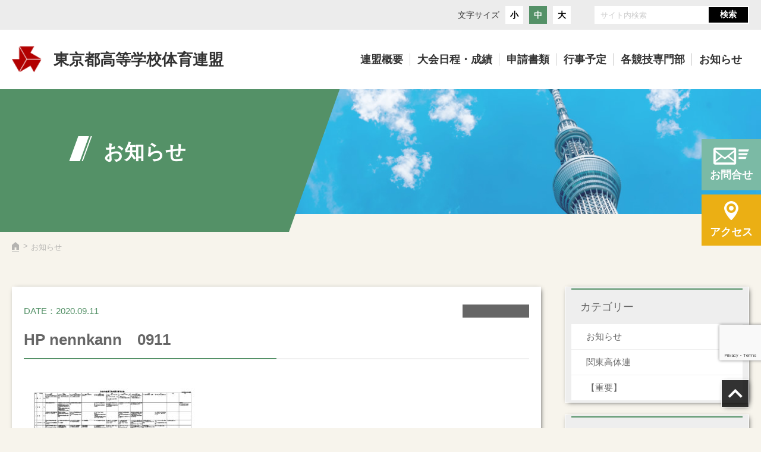

--- FILE ---
content_type: text/html; charset=UTF-8
request_url: https://www.tokyo-kotairen.gr.jp/archives/2767/hp-nennkann%E3%80%800911
body_size: 10589
content:


<!DOCTYPE html>
<html>
    <head>
        <meta name="viewport" content="width=device-width">
        <meta charset="utf-8">
        <meta http-equiv="X-UA-Compatible" content="IE=edge">
        <meta http-equiv="Pragma" content="no-cache">
        <meta http-equiv="Cache-Control" content="no-cache">
        <meta http-equiv="Expires" content="0">
        
        	<style>img:is([sizes="auto" i], [sizes^="auto," i]) { contain-intrinsic-size: 3000px 1500px }</style>
	
		<!-- All in One SEO 4.5.5 - aioseo.com -->
		<title>HP nennkann 0911 | 東京都高等学校体育連盟</title>
		<meta name="robots" content="max-image-preview:large" />
		<meta name="google-site-verification" content="rgv76Rigg-30VYLbR2nGZtRdYz8mJ2Hjgiuzq3tj8Mo" />
		<link rel="canonical" href="https://www.tokyo-kotairen.gr.jp/archives/2767/hp-nennkann%e3%80%800911" />
		<meta name="generator" content="All in One SEO (AIOSEO) 4.5.5" />
		<meta property="og:locale" content="ja_JP" />
		<meta property="og:site_name" content="東京都高等学校体育連盟" />
		<meta property="og:type" content="article" />
		<meta property="og:title" content="HP nennkann 0911 | 東京都高等学校体育連盟" />
		<meta property="og:url" content="https://www.tokyo-kotairen.gr.jp/archives/2767/hp-nennkann%e3%80%800911" />
		<meta property="article:published_time" content="2020-09-11T09:19:09+00:00" />
		<meta property="article:modified_time" content="2020-09-11T09:19:09+00:00" />
		<meta name="twitter:card" content="summary" />
		<meta name="twitter:site" content="@tokotairen" />
		<meta name="twitter:title" content="HP nennkann 0911 | 東京都高等学校体育連盟" />
		<script type="application/ld+json" class="aioseo-schema">
			{"@context":"https:\/\/schema.org","@graph":[{"@type":"BreadcrumbList","@id":"https:\/\/www.tokyo-kotairen.gr.jp\/archives\/2767\/hp-nennkann%e3%80%800911#breadcrumblist","itemListElement":[{"@type":"ListItem","@id":"https:\/\/www.tokyo-kotairen.gr.jp\/#listItem","position":1,"name":"\u5bb6","item":"https:\/\/www.tokyo-kotairen.gr.jp\/","nextItem":"https:\/\/www.tokyo-kotairen.gr.jp\/archives\/2767\/hp-nennkann%e3%80%800911#listItem"},{"@type":"ListItem","@id":"https:\/\/www.tokyo-kotairen.gr.jp\/archives\/2767\/hp-nennkann%e3%80%800911#listItem","position":2,"name":"HP nennkann\u30000911","previousItem":"https:\/\/www.tokyo-kotairen.gr.jp\/#listItem"}]},{"@type":"ItemPage","@id":"https:\/\/www.tokyo-kotairen.gr.jp\/archives\/2767\/hp-nennkann%e3%80%800911#itempage","url":"https:\/\/www.tokyo-kotairen.gr.jp\/archives\/2767\/hp-nennkann%e3%80%800911","name":"HP nennkann 0911 | \u6771\u4eac\u90fd\u9ad8\u7b49\u5b66\u6821\u4f53\u80b2\u9023\u76df","inLanguage":"ja","isPartOf":{"@id":"https:\/\/www.tokyo-kotairen.gr.jp\/#website"},"breadcrumb":{"@id":"https:\/\/www.tokyo-kotairen.gr.jp\/archives\/2767\/hp-nennkann%e3%80%800911#breadcrumblist"},"author":{"@id":"https:\/\/www.tokyo-kotairen.gr.jp\/archives\/author\/jimu_kotairen#author"},"creator":{"@id":"https:\/\/www.tokyo-kotairen.gr.jp\/archives\/author\/jimu_kotairen#author"},"datePublished":"2020-09-11T18:19:09+09:00","dateModified":"2020-09-11T18:19:09+09:00"},{"@type":"Organization","@id":"https:\/\/www.tokyo-kotairen.gr.jp\/#organization","name":"\u6771\u4eac\u90fd\u9ad8\u7b49\u5b66\u6821\u4f53\u80b2\u9023\u76df","url":"https:\/\/www.tokyo-kotairen.gr.jp\/"},{"@type":"Person","@id":"https:\/\/www.tokyo-kotairen.gr.jp\/archives\/author\/jimu_kotairen#author","url":"https:\/\/www.tokyo-kotairen.gr.jp\/archives\/author\/jimu_kotairen","name":"jimu_kotairen","image":{"@type":"ImageObject","@id":"https:\/\/www.tokyo-kotairen.gr.jp\/archives\/2767\/hp-nennkann%e3%80%800911#authorImage","url":"https:\/\/secure.gravatar.com\/avatar\/772504a7c158212199912bf555a2a482090043abd9185128aecd8a3d21050d95?s=96&d=mm&r=g","width":96,"height":96,"caption":"jimu_kotairen"}},{"@type":"WebSite","@id":"https:\/\/www.tokyo-kotairen.gr.jp\/#website","url":"https:\/\/www.tokyo-kotairen.gr.jp\/","name":"\u6771\u4eac\u90fd\u9ad8\u7b49\u5b66\u6821\u4f53\u80b2\u9023\u76df","description":"\u672c\u9023\u76df\u306f\u90fd\u5185\u9ad8\u7b49\u5b66\u6821\u306b\u304a\u3051\u308b\u4f53\u80b2\u30fb\u30b9\u30dd\u30fc\u30c4\u6d3b\u52d5\u306e\u632f\u8208\u3068\u9ad8\u7b49\u5b66\u6821\u751f\u5f92\u306e\u5065\u5168\u306a\u80b2\u6210\u3092\u56f3\u308b\u3053\u3068\u3092\u76ee\u7684\u3068\u3057\u3066\u3044\u307e\u3059\u3002","inLanguage":"ja","publisher":{"@id":"https:\/\/www.tokyo-kotairen.gr.jp\/#organization"}}]}
		</script>
		<!-- All in One SEO -->

<link rel='dns-prefetch' href='//static.addtoany.com' />
<script type="text/javascript">
/* <![CDATA[ */
window._wpemojiSettings = {"baseUrl":"https:\/\/s.w.org\/images\/core\/emoji\/16.0.1\/72x72\/","ext":".png","svgUrl":"https:\/\/s.w.org\/images\/core\/emoji\/16.0.1\/svg\/","svgExt":".svg","source":{"concatemoji":"https:\/\/www.tokyo-kotairen.gr.jp\/wp-includes\/js\/wp-emoji-release.min.js?ver=6.8.3"}};
/*! This file is auto-generated */
!function(s,n){var o,i,e;function c(e){try{var t={supportTests:e,timestamp:(new Date).valueOf()};sessionStorage.setItem(o,JSON.stringify(t))}catch(e){}}function p(e,t,n){e.clearRect(0,0,e.canvas.width,e.canvas.height),e.fillText(t,0,0);var t=new Uint32Array(e.getImageData(0,0,e.canvas.width,e.canvas.height).data),a=(e.clearRect(0,0,e.canvas.width,e.canvas.height),e.fillText(n,0,0),new Uint32Array(e.getImageData(0,0,e.canvas.width,e.canvas.height).data));return t.every(function(e,t){return e===a[t]})}function u(e,t){e.clearRect(0,0,e.canvas.width,e.canvas.height),e.fillText(t,0,0);for(var n=e.getImageData(16,16,1,1),a=0;a<n.data.length;a++)if(0!==n.data[a])return!1;return!0}function f(e,t,n,a){switch(t){case"flag":return n(e,"\ud83c\udff3\ufe0f\u200d\u26a7\ufe0f","\ud83c\udff3\ufe0f\u200b\u26a7\ufe0f")?!1:!n(e,"\ud83c\udde8\ud83c\uddf6","\ud83c\udde8\u200b\ud83c\uddf6")&&!n(e,"\ud83c\udff4\udb40\udc67\udb40\udc62\udb40\udc65\udb40\udc6e\udb40\udc67\udb40\udc7f","\ud83c\udff4\u200b\udb40\udc67\u200b\udb40\udc62\u200b\udb40\udc65\u200b\udb40\udc6e\u200b\udb40\udc67\u200b\udb40\udc7f");case"emoji":return!a(e,"\ud83e\udedf")}return!1}function g(e,t,n,a){var r="undefined"!=typeof WorkerGlobalScope&&self instanceof WorkerGlobalScope?new OffscreenCanvas(300,150):s.createElement("canvas"),o=r.getContext("2d",{willReadFrequently:!0}),i=(o.textBaseline="top",o.font="600 32px Arial",{});return e.forEach(function(e){i[e]=t(o,e,n,a)}),i}function t(e){var t=s.createElement("script");t.src=e,t.defer=!0,s.head.appendChild(t)}"undefined"!=typeof Promise&&(o="wpEmojiSettingsSupports",i=["flag","emoji"],n.supports={everything:!0,everythingExceptFlag:!0},e=new Promise(function(e){s.addEventListener("DOMContentLoaded",e,{once:!0})}),new Promise(function(t){var n=function(){try{var e=JSON.parse(sessionStorage.getItem(o));if("object"==typeof e&&"number"==typeof e.timestamp&&(new Date).valueOf()<e.timestamp+604800&&"object"==typeof e.supportTests)return e.supportTests}catch(e){}return null}();if(!n){if("undefined"!=typeof Worker&&"undefined"!=typeof OffscreenCanvas&&"undefined"!=typeof URL&&URL.createObjectURL&&"undefined"!=typeof Blob)try{var e="postMessage("+g.toString()+"("+[JSON.stringify(i),f.toString(),p.toString(),u.toString()].join(",")+"));",a=new Blob([e],{type:"text/javascript"}),r=new Worker(URL.createObjectURL(a),{name:"wpTestEmojiSupports"});return void(r.onmessage=function(e){c(n=e.data),r.terminate(),t(n)})}catch(e){}c(n=g(i,f,p,u))}t(n)}).then(function(e){for(var t in e)n.supports[t]=e[t],n.supports.everything=n.supports.everything&&n.supports[t],"flag"!==t&&(n.supports.everythingExceptFlag=n.supports.everythingExceptFlag&&n.supports[t]);n.supports.everythingExceptFlag=n.supports.everythingExceptFlag&&!n.supports.flag,n.DOMReady=!1,n.readyCallback=function(){n.DOMReady=!0}}).then(function(){return e}).then(function(){var e;n.supports.everything||(n.readyCallback(),(e=n.source||{}).concatemoji?t(e.concatemoji):e.wpemoji&&e.twemoji&&(t(e.twemoji),t(e.wpemoji)))}))}((window,document),window._wpemojiSettings);
/* ]]> */
</script>
<style id='wp-emoji-styles-inline-css' type='text/css'>

	img.wp-smiley, img.emoji {
		display: inline !important;
		border: none !important;
		box-shadow: none !important;
		height: 1em !important;
		width: 1em !important;
		margin: 0 0.07em !important;
		vertical-align: -0.1em !important;
		background: none !important;
		padding: 0 !important;
	}
</style>
<link rel='stylesheet' id='wp-block-library-css' href='https://www.tokyo-kotairen.gr.jp/wp-includes/css/dist/block-library/style.min.css?ver=6.8.3' type='text/css' media='all' />
<style id='classic-theme-styles-inline-css' type='text/css'>
/*! This file is auto-generated */
.wp-block-button__link{color:#fff;background-color:#32373c;border-radius:9999px;box-shadow:none;text-decoration:none;padding:calc(.667em + 2px) calc(1.333em + 2px);font-size:1.125em}.wp-block-file__button{background:#32373c;color:#fff;text-decoration:none}
</style>
<style id='global-styles-inline-css' type='text/css'>
:root{--wp--preset--aspect-ratio--square: 1;--wp--preset--aspect-ratio--4-3: 4/3;--wp--preset--aspect-ratio--3-4: 3/4;--wp--preset--aspect-ratio--3-2: 3/2;--wp--preset--aspect-ratio--2-3: 2/3;--wp--preset--aspect-ratio--16-9: 16/9;--wp--preset--aspect-ratio--9-16: 9/16;--wp--preset--color--black: #000000;--wp--preset--color--cyan-bluish-gray: #abb8c3;--wp--preset--color--white: #ffffff;--wp--preset--color--pale-pink: #f78da7;--wp--preset--color--vivid-red: #cf2e2e;--wp--preset--color--luminous-vivid-orange: #ff6900;--wp--preset--color--luminous-vivid-amber: #fcb900;--wp--preset--color--light-green-cyan: #7bdcb5;--wp--preset--color--vivid-green-cyan: #00d084;--wp--preset--color--pale-cyan-blue: #8ed1fc;--wp--preset--color--vivid-cyan-blue: #0693e3;--wp--preset--color--vivid-purple: #9b51e0;--wp--preset--gradient--vivid-cyan-blue-to-vivid-purple: linear-gradient(135deg,rgba(6,147,227,1) 0%,rgb(155,81,224) 100%);--wp--preset--gradient--light-green-cyan-to-vivid-green-cyan: linear-gradient(135deg,rgb(122,220,180) 0%,rgb(0,208,130) 100%);--wp--preset--gradient--luminous-vivid-amber-to-luminous-vivid-orange: linear-gradient(135deg,rgba(252,185,0,1) 0%,rgba(255,105,0,1) 100%);--wp--preset--gradient--luminous-vivid-orange-to-vivid-red: linear-gradient(135deg,rgba(255,105,0,1) 0%,rgb(207,46,46) 100%);--wp--preset--gradient--very-light-gray-to-cyan-bluish-gray: linear-gradient(135deg,rgb(238,238,238) 0%,rgb(169,184,195) 100%);--wp--preset--gradient--cool-to-warm-spectrum: linear-gradient(135deg,rgb(74,234,220) 0%,rgb(151,120,209) 20%,rgb(207,42,186) 40%,rgb(238,44,130) 60%,rgb(251,105,98) 80%,rgb(254,248,76) 100%);--wp--preset--gradient--blush-light-purple: linear-gradient(135deg,rgb(255,206,236) 0%,rgb(152,150,240) 100%);--wp--preset--gradient--blush-bordeaux: linear-gradient(135deg,rgb(254,205,165) 0%,rgb(254,45,45) 50%,rgb(107,0,62) 100%);--wp--preset--gradient--luminous-dusk: linear-gradient(135deg,rgb(255,203,112) 0%,rgb(199,81,192) 50%,rgb(65,88,208) 100%);--wp--preset--gradient--pale-ocean: linear-gradient(135deg,rgb(255,245,203) 0%,rgb(182,227,212) 50%,rgb(51,167,181) 100%);--wp--preset--gradient--electric-grass: linear-gradient(135deg,rgb(202,248,128) 0%,rgb(113,206,126) 100%);--wp--preset--gradient--midnight: linear-gradient(135deg,rgb(2,3,129) 0%,rgb(40,116,252) 100%);--wp--preset--font-size--small: 13px;--wp--preset--font-size--medium: 20px;--wp--preset--font-size--large: 36px;--wp--preset--font-size--x-large: 42px;--wp--preset--spacing--20: 0.44rem;--wp--preset--spacing--30: 0.67rem;--wp--preset--spacing--40: 1rem;--wp--preset--spacing--50: 1.5rem;--wp--preset--spacing--60: 2.25rem;--wp--preset--spacing--70: 3.38rem;--wp--preset--spacing--80: 5.06rem;--wp--preset--shadow--natural: 6px 6px 9px rgba(0, 0, 0, 0.2);--wp--preset--shadow--deep: 12px 12px 50px rgba(0, 0, 0, 0.4);--wp--preset--shadow--sharp: 6px 6px 0px rgba(0, 0, 0, 0.2);--wp--preset--shadow--outlined: 6px 6px 0px -3px rgba(255, 255, 255, 1), 6px 6px rgba(0, 0, 0, 1);--wp--preset--shadow--crisp: 6px 6px 0px rgba(0, 0, 0, 1);}:where(.is-layout-flex){gap: 0.5em;}:where(.is-layout-grid){gap: 0.5em;}body .is-layout-flex{display: flex;}.is-layout-flex{flex-wrap: wrap;align-items: center;}.is-layout-flex > :is(*, div){margin: 0;}body .is-layout-grid{display: grid;}.is-layout-grid > :is(*, div){margin: 0;}:where(.wp-block-columns.is-layout-flex){gap: 2em;}:where(.wp-block-columns.is-layout-grid){gap: 2em;}:where(.wp-block-post-template.is-layout-flex){gap: 1.25em;}:where(.wp-block-post-template.is-layout-grid){gap: 1.25em;}.has-black-color{color: var(--wp--preset--color--black) !important;}.has-cyan-bluish-gray-color{color: var(--wp--preset--color--cyan-bluish-gray) !important;}.has-white-color{color: var(--wp--preset--color--white) !important;}.has-pale-pink-color{color: var(--wp--preset--color--pale-pink) !important;}.has-vivid-red-color{color: var(--wp--preset--color--vivid-red) !important;}.has-luminous-vivid-orange-color{color: var(--wp--preset--color--luminous-vivid-orange) !important;}.has-luminous-vivid-amber-color{color: var(--wp--preset--color--luminous-vivid-amber) !important;}.has-light-green-cyan-color{color: var(--wp--preset--color--light-green-cyan) !important;}.has-vivid-green-cyan-color{color: var(--wp--preset--color--vivid-green-cyan) !important;}.has-pale-cyan-blue-color{color: var(--wp--preset--color--pale-cyan-blue) !important;}.has-vivid-cyan-blue-color{color: var(--wp--preset--color--vivid-cyan-blue) !important;}.has-vivid-purple-color{color: var(--wp--preset--color--vivid-purple) !important;}.has-black-background-color{background-color: var(--wp--preset--color--black) !important;}.has-cyan-bluish-gray-background-color{background-color: var(--wp--preset--color--cyan-bluish-gray) !important;}.has-white-background-color{background-color: var(--wp--preset--color--white) !important;}.has-pale-pink-background-color{background-color: var(--wp--preset--color--pale-pink) !important;}.has-vivid-red-background-color{background-color: var(--wp--preset--color--vivid-red) !important;}.has-luminous-vivid-orange-background-color{background-color: var(--wp--preset--color--luminous-vivid-orange) !important;}.has-luminous-vivid-amber-background-color{background-color: var(--wp--preset--color--luminous-vivid-amber) !important;}.has-light-green-cyan-background-color{background-color: var(--wp--preset--color--light-green-cyan) !important;}.has-vivid-green-cyan-background-color{background-color: var(--wp--preset--color--vivid-green-cyan) !important;}.has-pale-cyan-blue-background-color{background-color: var(--wp--preset--color--pale-cyan-blue) !important;}.has-vivid-cyan-blue-background-color{background-color: var(--wp--preset--color--vivid-cyan-blue) !important;}.has-vivid-purple-background-color{background-color: var(--wp--preset--color--vivid-purple) !important;}.has-black-border-color{border-color: var(--wp--preset--color--black) !important;}.has-cyan-bluish-gray-border-color{border-color: var(--wp--preset--color--cyan-bluish-gray) !important;}.has-white-border-color{border-color: var(--wp--preset--color--white) !important;}.has-pale-pink-border-color{border-color: var(--wp--preset--color--pale-pink) !important;}.has-vivid-red-border-color{border-color: var(--wp--preset--color--vivid-red) !important;}.has-luminous-vivid-orange-border-color{border-color: var(--wp--preset--color--luminous-vivid-orange) !important;}.has-luminous-vivid-amber-border-color{border-color: var(--wp--preset--color--luminous-vivid-amber) !important;}.has-light-green-cyan-border-color{border-color: var(--wp--preset--color--light-green-cyan) !important;}.has-vivid-green-cyan-border-color{border-color: var(--wp--preset--color--vivid-green-cyan) !important;}.has-pale-cyan-blue-border-color{border-color: var(--wp--preset--color--pale-cyan-blue) !important;}.has-vivid-cyan-blue-border-color{border-color: var(--wp--preset--color--vivid-cyan-blue) !important;}.has-vivid-purple-border-color{border-color: var(--wp--preset--color--vivid-purple) !important;}.has-vivid-cyan-blue-to-vivid-purple-gradient-background{background: var(--wp--preset--gradient--vivid-cyan-blue-to-vivid-purple) !important;}.has-light-green-cyan-to-vivid-green-cyan-gradient-background{background: var(--wp--preset--gradient--light-green-cyan-to-vivid-green-cyan) !important;}.has-luminous-vivid-amber-to-luminous-vivid-orange-gradient-background{background: var(--wp--preset--gradient--luminous-vivid-amber-to-luminous-vivid-orange) !important;}.has-luminous-vivid-orange-to-vivid-red-gradient-background{background: var(--wp--preset--gradient--luminous-vivid-orange-to-vivid-red) !important;}.has-very-light-gray-to-cyan-bluish-gray-gradient-background{background: var(--wp--preset--gradient--very-light-gray-to-cyan-bluish-gray) !important;}.has-cool-to-warm-spectrum-gradient-background{background: var(--wp--preset--gradient--cool-to-warm-spectrum) !important;}.has-blush-light-purple-gradient-background{background: var(--wp--preset--gradient--blush-light-purple) !important;}.has-blush-bordeaux-gradient-background{background: var(--wp--preset--gradient--blush-bordeaux) !important;}.has-luminous-dusk-gradient-background{background: var(--wp--preset--gradient--luminous-dusk) !important;}.has-pale-ocean-gradient-background{background: var(--wp--preset--gradient--pale-ocean) !important;}.has-electric-grass-gradient-background{background: var(--wp--preset--gradient--electric-grass) !important;}.has-midnight-gradient-background{background: var(--wp--preset--gradient--midnight) !important;}.has-small-font-size{font-size: var(--wp--preset--font-size--small) !important;}.has-medium-font-size{font-size: var(--wp--preset--font-size--medium) !important;}.has-large-font-size{font-size: var(--wp--preset--font-size--large) !important;}.has-x-large-font-size{font-size: var(--wp--preset--font-size--x-large) !important;}
:where(.wp-block-post-template.is-layout-flex){gap: 1.25em;}:where(.wp-block-post-template.is-layout-grid){gap: 1.25em;}
:where(.wp-block-columns.is-layout-flex){gap: 2em;}:where(.wp-block-columns.is-layout-grid){gap: 2em;}
:root :where(.wp-block-pullquote){font-size: 1.5em;line-height: 1.6;}
</style>
<link rel='stylesheet' id='contact-form-7-css' href='https://www.tokyo-kotairen.gr.jp/wp-content/plugins/contact-form-7/includes/css/styles.css?ver=5.7.6' type='text/css' media='all' />
<link rel='stylesheet' id='addtoany-css' href='https://www.tokyo-kotairen.gr.jp/wp-content/plugins/add-to-any/addtoany.min.css?ver=1.16' type='text/css' media='all' />
<script type="text/javascript" id="addtoany-core-js-before">
/* <![CDATA[ */
window.a2a_config=window.a2a_config||{};a2a_config.callbacks=[];a2a_config.overlays=[];a2a_config.templates={};a2a_localize = {
	Share: "共有",
	Save: "ブックマーク",
	Subscribe: "購読",
	Email: "メール",
	Bookmark: "ブックマーク",
	ShowAll: "すべて表示する",
	ShowLess: "小さく表示する",
	FindServices: "サービスを探す",
	FindAnyServiceToAddTo: "追加するサービスを今すぐ探す",
	PoweredBy: "Powered by",
	ShareViaEmail: "メールでシェアする",
	SubscribeViaEmail: "メールで購読する",
	BookmarkInYourBrowser: "ブラウザにブックマーク",
	BookmarkInstructions: "このページをブックマークするには、 Ctrl+D または \u2318+D を押下。",
	AddToYourFavorites: "お気に入りに追加",
	SendFromWebOrProgram: "任意のメールアドレスまたはメールプログラムから送信",
	EmailProgram: "メールプログラム",
	More: "詳細&#8230;",
	ThanksForSharing: "共有ありがとうございます !",
	ThanksForFollowing: "フォローありがとうございます !"
};
/* ]]> */
</script>
<script type="text/javascript" async src="https://static.addtoany.com/menu/page.js" id="addtoany-core-js"></script>
<script type="text/javascript" src="https://www.tokyo-kotairen.gr.jp/wp-includes/js/jquery/jquery.min.js?ver=3.7.1" id="jquery-core-js"></script>
<script type="text/javascript" src="https://www.tokyo-kotairen.gr.jp/wp-includes/js/jquery/jquery-migrate.min.js?ver=3.4.1" id="jquery-migrate-js"></script>
<script type="text/javascript" async src="https://www.tokyo-kotairen.gr.jp/wp-content/plugins/add-to-any/addtoany.min.js?ver=1.1" id="addtoany-jquery-js"></script>
<link rel="https://api.w.org/" href="https://www.tokyo-kotairen.gr.jp/wp-json/" /><link rel="alternate" title="JSON" type="application/json" href="https://www.tokyo-kotairen.gr.jp/wp-json/wp/v2/media/2768" /><link rel="EditURI" type="application/rsd+xml" title="RSD" href="https://www.tokyo-kotairen.gr.jp/xmlrpc.php?rsd" />
<meta name="generator" content="WordPress 6.8.3" />
<link rel='shortlink' href='https://www.tokyo-kotairen.gr.jp/?p=2768' />
<link rel="alternate" title="oEmbed (JSON)" type="application/json+oembed" href="https://www.tokyo-kotairen.gr.jp/wp-json/oembed/1.0/embed?url=https%3A%2F%2Fwww.tokyo-kotairen.gr.jp%2Farchives%2F2767%2Fhp-nennkann%25e3%2580%25800911" />
<link rel="alternate" title="oEmbed (XML)" type="text/xml+oembed" href="https://www.tokyo-kotairen.gr.jp/wp-json/oembed/1.0/embed?url=https%3A%2F%2Fwww.tokyo-kotairen.gr.jp%2Farchives%2F2767%2Fhp-nennkann%25e3%2580%25800911&#038;format=xml" />
        <link rel="icon" href="https://www.tokyo-kotairen.gr.jp/wp-content/themes/tokyo_kotairen/images/favicon.ico">
        <link rel="stylesheet" type="text/css" href="https://www.tokyo-kotairen.gr.jp/wp-content/themes/tokyo_kotairen/css/reset.css">
        <link rel="stylesheet" type="text/css" href="https://www.tokyo-kotairen.gr.jp/wp-content/themes/tokyo_kotairen/css/common.css">
        <link rel="stylesheet" type="text/css" href="https://www.tokyo-kotairen.gr.jp/wp-content/themes/tokyo_kotairen/css/common.css">
        <link rel="stylesheet" type="text/css" href="https://www.tokyo-kotairen.gr.jp/wp-content/themes/tokyo_kotairen/css/inquiry.css">
        <script src="//ajax.googleapis.com/ajax/libs/jquery/2.1.4/jquery.min.js"></script>
        <script type="text/javascript" src="https://www.tokyo-kotairen.gr.jp/wp-content/themes/tokyo_kotairen/js/jquery.bxslider.min.js"></script>
        <script type="text/javascript" src="https://www.tokyo-kotairen.gr.jp/wp-content/themes/tokyo_kotairen/js/jquery.cookie.js"></script>
        <script type="text/javascript" src="https://www.tokyo-kotairen.gr.jp/wp-content/themes/tokyo_kotairen/js/jquery.textresizer.min.js"></script>
        <script type="text/javascript" src="https://www.tokyo-kotairen.gr.jp/wp-content/themes/tokyo_kotairen/js/script.js"></script>
        <script type="text/javascript" src="https://www.tokyo-kotairen.gr.jp/wp-content/themes/tokyo_kotairen/js/fitie.js"></script>

        <!--page_css-->
        <link rel="stylesheet" type="text/css" href="https://www.tokyo-kotairen.gr.jp/wp-content/themes/tokyo_kotairen/css/under.css">
        <!--page_css-->
        <!--OGP-->
        <!--OGP開始-->
<meta property="fb:app_id" content="" /><!-- アプリケーションID -->
<meta property="og:locale" content="ja_JP">
<meta property="og:type" content="article">
<meta property="og:description" content="">
<meta property="og:title" content="HP nennkann　0911">
<meta property="og:url" content="https://www.tokyo-kotairen.gr.jp/archives/2767/hp-nennkann%e3%80%800911">
<meta property="og:site_name" content="東京都高等学校体育連盟">
<meta property="og:image" content="https://www.tokyo-kotairen.gr.jp/wp-content/themes/tokyo_kotairen/images/ogp_image.png">
        <!--OGP-->
    </head>
    <body>
        <div id="pageTop"></div>
        <!--header start-->
    <header>
        <div class="search_area">
            <div class="font_size">
                <p>文字サイズ</p>
                <ul id="text-resizer-controls" class="textresizer">
                    <li><a href="javascript:void(0)">小</a></li>
                    <li><a href="javascript:void(0)">中</a></li>
                    <li><a href="javascript:void(0)">大</a></li>
                </ul>
            </div>
            <div class="search_bx">
                <form id="search_form" action="https://www.tokyo-kotairen.gr.jp/" method="get">
                    <input id="sbox" id="s" name="s" type="text" placeholder="サイト内検索" />
                    <input id="sbtn" type="submit" value="検索" />
                </form>
            </div>
        </div>
        <!--top用ヘッダ-->

        <section id="header" class="top_head">
            <h1 class="h_logo_top forPC">
                <a href="https://www.tokyo-kotairen.gr.jp">
                    <img src="https://www.tokyo-kotairen.gr.jp/wp-content/themes/tokyo_kotairen/images/logo_pc_h.png" alt="東京都高等学校体育連盟 ロゴ">
                    <span>東京都高等学校体育連盟</span>
                </a>
            </h1>
            <nav id="nav_mian" class="bottom_nav">
                <div class="nav_line"></div>
                <ul id="g_nav_top">
                    <li class="drop_down1">
                        <a href="https://www.tokyo-kotairen.gr.jp/overview"><span>連盟概要</span></a>
                        <div class="sub_nav1 up">
                            <div class="sub_nav_inner">
                                <div class="menu_img forPC"><img src="https://www.tokyo-kotairen.gr.jp/wp-content/themes/tokyo_kotairen/images/manu_img1.jpg" alt="ビッグメニュー1"></div>
                                <ul class="sub_menu1">
                                    <li><a href="https://www.tokyo-kotairen.gr.jp/overview">連盟概要</a></li>
                                    <li><a href="https://www.tokyo-kotairen.gr.jp/greeting">会長挨拶</a></li>
                                    <li><a href="https://www.tokyo-kotairen.gr.jp/overview#overview1">規約</a></li>
                                    <li><a href="https://www.tokyo-kotairen.gr.jp/operation">事業内容</a></li>
                                    <li><a href="https://www.tokyo-kotairen.gr.jp/overview#overview2">役員・常任理事一覧</a></li>
                                    <li><a href="https://www.tokyo-kotairen.gr.jp/overview#overview3">加盟状況一覧</a></li>
                                    <li><a href="https://www.tokyo-kotairen.gr.jp/overview#overview5">事務局</a></li>
									<li><a href="https://www.tokyo-kotairen.gr.jp/overview#overview4">会報</a></li>
                                </ul>
                            </div>
                        </div>
                    </li>
                    <li class="drop_down1">
                        <a href="https://www.tokyo-kotairen.gr.jp/tournament"><span>大会日程<span class="forPC">・</span><br class="forSP">成績</span></a>
                        <div class="sub_nav1 up">
                            <div class="sub_nav_inner">
                                <div class="menu_img forPC"><img src="https://www.tokyo-kotairen.gr.jp/wp-content/themes/tokyo_kotairen/images/manu_img2.jpg" alt="ビッグメニュー2"></div>
                                <ul class="sub_menu1">
                                    <li><a href="https://www.tokyo-kotairen.gr.jp/tournament">大会予定</a></li>
                                    <li><a href="https://www.tokyo-kotairen.gr.jp/past">大会結果</a></li>
                                </ul>
                            </div>
                        </div>
                    </li>
                    <li class="drop_down1">
                        <a href="https://www.tokyo-kotairen.gr.jp/files"><span>申請書類</span></a>
                        <div class="sub_nav1 up">
                            <div class="sub_nav_inner">
                                <div class="menu_img forPC"><img src="https://www.tokyo-kotairen.gr.jp/wp-content/themes/tokyo_kotairen/images/manu_img3.jpg" alt="ビッグメニュー3"></div>
                                <ul class="sub_menu1">
                                    <li><a href="https://www.tokyo-kotairen.gr.jp/files">申請書類</a></li>
                                    <li><a href="https://www.tokyo-kotairen.gr.jp/report">提出書類</a></li>
                                </ul>
                            </div>
                        </div>
                    </li>
                    <li><a href="https://www.tokyo-kotairen.gr.jp/event"><span>行事予定</span></a></li>
                    <li><a href="https://www.tokyo-kotairen.gr.jp/special"><span>各競技<br class="forSP">専門部</span></a></li>
                    <li><a href="https://www.tokyo-kotairen.gr.jp/news"><span>お知らせ</span></a></li>
                </ul>
            </nav>
        </section>


        <section id="header" class="main_head">
            <h1 class="h_logo_top">
                <a href="https://www.tokyo-kotairen.gr.jp">
                    <img src="https://www.tokyo-kotairen.gr.jp/wp-content/themes/tokyo_kotairen/images/logo_pc_h.png" alt="東京都高等学校体育連盟 ロゴ">
                    <span>東京都高等学校体育連盟</span>
                </a>
            </h1>
            <div class="navToggle forSP">
                <span></span><span></span><span></span>
            </div>
            <nav id="nav_mian" class="top_nav">
                <ul id="g_nav_top">
                    <li class="forSP"><a href="https://www.tokyo-kotairen.gr.jp"><span class="nav_name">HOME</span><span class="menu_border"></span></a></li>
                    <li class="top_drop_down">
                        <a href="https://www.tokyo-kotairen.gr.jp/overview"><span class="nav_name">連盟概要</span><span class="menu_border"></span></a>
                        <div class="sub_nav1">
                            <div class="sub_nav_inner">
                                <div class="menu_img forPC"><img src="https://www.tokyo-kotairen.gr.jp/wp-content/themes/tokyo_kotairen/images/manu_img1.jpg" alt="ビッグメニュー1"></div>
                                <ul class="sub_menu2">
                                    <li><a href="https://www.tokyo-kotairen.gr.jp/overview">連盟概要</a></li>
                                    <li><a href="https://www.tokyo-kotairen.gr.jp/greeting">会長挨拶</a></li>
                                    <li><a href="https://www.tokyo-kotairen.gr.jp/overview#overview1">規約</a></li>
                                    <li><a href="https://www.tokyo-kotairen.gr.jp/operation">事業内容</a></li>
                                    <li><a href="https://www.tokyo-kotairen.gr.jp/overview#overview2">役員・常任理事一覧</a></li>
                                    <li><a href="https://www.tokyo-kotairen.gr.jp/overview#overview3">加盟状況一覧</a></li>
                                    <li><a href="https://www.tokyo-kotairen.gr.jp/overview#overview5">事務局</a></li>
									<li><a href="https://www.tokyo-kotairen.gr.jp/overview#overview4">会報</a></li>
                                </ul>
                            </div>
                        </div>
                    </li>
                    <li class="top_drop_down">
                        <a href="https://www.tokyo-kotairen.gr.jp/tournament"><span class="nav_name">大会日程・成績</span><span class="menu_border"></span></a>
                        <div class="sub_nav1">
                            <div class="sub_nav_inner">
                                <div class="menu_img forPC"><img src="https://www.tokyo-kotairen.gr.jp/wp-content/themes/tokyo_kotairen/images/manu_img2.jpg" alt="ビッグメニュー2"></div>
                                <ul class="sub_menu2">
                                    <li><a href="https://www.tokyo-kotairen.gr.jp/tournament">大会予定</a></li>
                                    <li><a href="https://www.tokyo-kotairen.gr.jp/past">大会結果</a></li>
                                </ul>
                            </div>
                        </div>
                    </li>
                    <li class="top_drop_down">
                        <a href="https://www.tokyo-kotairen.gr.jp/files"><span class="nav_name">申請書類</span><span class="menu_border"></span></a>
                        <div class="sub_nav1">
                            <div class="sub_nav_inner">
                                <div class="menu_img forPC"><img src="https://www.tokyo-kotairen.gr.jp/wp-content/themes/tokyo_kotairen/images/manu_img3.jpg" alt="ビッグメニュー3"></div>
                                <ul class="sub_menu2">
                                    <li><a href="https://www.tokyo-kotairen.gr.jp/files">申請書類</a></li>
                                    <li><a href="https://www.tokyo-kotairen.gr.jp/report">提出書類</a></li>
                                </ul>
                            </div>
                        </div>
                    </li>
                    <li><a href="https://www.tokyo-kotairen.gr.jp/event"><span class="nav_name">行事予定</span><span class="menu_border"></span></a></li>
                    <li><a href="https://www.tokyo-kotairen.gr.jp/special"><span class="nav_name">各競技専門部</span><span class="menu_border"></span></a></li>
                    <li><a href="https://www.tokyo-kotairen.gr.jp/news"><span class="nav_name">お知らせ</span></a></li>
                </ul>
            </nav>
        </section>
    </header>
    <!--header end--><!--contents start-->
<main>
    <section id="under_main">
        <div class="under_h1_wrap">
            <h1 class="under_h1">お知らせ</h1>
        </div>
    </section>
    <section id="breadcrumb_blk">
        <ul id="breadcrumb">
            <li><a href=""></a></li>
            <li>お知らせ</li>
        </ul>
    </section>
    <section id="under_cont">
        <div id="under_cont_2column" class="content">
            
            <div class="column_lelf">
                                                <ul class="blog_li">
                    <li class="blog_entry_item">
                        <div class="date_cate"><span class="date">DATE：2020.09.11</span><span class="cate"></span></div>
                        <div class="blog_entry_ttl">HP nennkann　0911</div>
                        <div class="blog_entry textresize">
                            <p class="attachment"><a href='https://www.tokyo-kotairen.gr.jp/wp-content/uploads/2020/09/HP-nennkann　0911.pdf'><img loading="lazy" decoding="async" width="300" height="212" src="https://www.tokyo-kotairen.gr.jp/wp-content/uploads/2020/09/HP-nennkann　0911-pdf-300x212.jpg" class="attachment-medium size-medium" alt="" /></a></p>
                            <div class="addtoany_shortcode"><div class="a2a_kit a2a_kit_size_20 addtoany_list" data-a2a-url="https://www.tokyo-kotairen.gr.jp/archives/2767/hp-nennkann%e3%80%800911" data-a2a-title="HP nennkann　0911"><a class="a2a_button_facebook" href="https://www.addtoany.com/add_to/facebook?linkurl=https%3A%2F%2Fwww.tokyo-kotairen.gr.jp%2Farchives%2F2767%2Fhp-nennkann%25e3%2580%25800911&amp;linkname=HP%20nennkann%E3%80%800911" title="Facebook" rel="nofollow noopener" target="_blank"></a><a class="a2a_button_twitter" href="https://www.addtoany.com/add_to/twitter?linkurl=https%3A%2F%2Fwww.tokyo-kotairen.gr.jp%2Farchives%2F2767%2Fhp-nennkann%25e3%2580%25800911&amp;linkname=HP%20nennkann%E3%80%800911" title="Twitter" rel="nofollow noopener" target="_blank"></a><a class="a2a_button_line" href="https://www.addtoany.com/add_to/line?linkurl=https%3A%2F%2Fwww.tokyo-kotairen.gr.jp%2Farchives%2F2767%2Fhp-nennkann%25e3%2580%25800911&amp;linkname=HP%20nennkann%E3%80%800911" title="Line" rel="nofollow noopener" target="_blank"></a><a class="a2a_button_evernote" href="https://www.addtoany.com/add_to/evernote?linkurl=https%3A%2F%2Fwww.tokyo-kotairen.gr.jp%2Farchives%2F2767%2Fhp-nennkann%25e3%2580%25800911&amp;linkname=HP%20nennkann%E3%80%800911" title="Evernote" rel="nofollow noopener" target="_blank"></a><a class="a2a_dd addtoany_share_save addtoany_share" href="https://www.addtoany.com/share"></a></div></div>                        </div>

                        <div class="sign">
                            <p><b>東京都高等学校体育連盟事務局</b></p>
                            <p>〒163-8001<br>
                                東京都新宿区西新宿2-8-1<br>
                                東京都庁第二本庁舎　15階南側</p>
                           
                        </div>
                    </li>
                </ul>
                            </div>

            <div id="pc-side-nav" class="column_right sidebar">
                
<div class="blog_left">
    <div class="under_menu_ttl ">カテゴリー</div>
    <ul class="under_menu_li">
                                        <li><a href="https://www.tokyo-kotairen.gr.jp/archives/category/news">お知らせ</a></li>
                                                <li><a href="https://www.tokyo-kotairen.gr.jp/archives/category/%e9%96%a2%e6%9d%b1%e9%ab%98%e4%bd%93%e9%80%a3">関東高体連</a></li>
                                                                                        <li><a href="https://www.tokyo-kotairen.gr.jp/archives/category/%e3%80%90%e9%87%8d%e8%a6%81%e3%80%91">【重要】</a></li>
                    </ul>
</div>

<div class="blog_left">
    <div class="under_menu_ttl">最新</div>
    <ul class="under_menu_li">
                                        <li><a href="https://www.tokyo-kotairen.gr.jp/archives/5495">事務局不在のお知らせ　1/14～1/16　</a></li>
                <li><a href="https://www.tokyo-kotairen.gr.jp/archives/5481">「全国高体連ジャーナルVol.50」について</a></li>
                <li><a href="https://www.tokyo-kotairen.gr.jp/archives/5478">令和７年度　東京都高等学校体育連盟研究大会につい...</a></li>
                <li><a href="https://www.tokyo-kotairen.gr.jp/archives/5421">事務局　年末年始の休業日　12/26～1/5　</a></li>
                <li><a href="https://www.tokyo-kotairen.gr.jp/archives/5414">★令和7年度「体育優良生徒表彰」推薦について（1...</a></li>
                    </ul>
</div>

<div class="blog_left">
    <div class="under_menu_ttl">アーカイブス</div>
    <ul class="under_menu_li">
        <li><a href="https://www.tokyo-kotairen.gr.jp/archives/date/2026/01">2026年01月（1）</a></li><li><a href="https://www.tokyo-kotairen.gr.jp/archives/date/2025/12">2025年12月（3）</a></li><li><a href="https://www.tokyo-kotairen.gr.jp/archives/date/2025/11">2025年11月（2）</a></li><li><a href="https://www.tokyo-kotairen.gr.jp/archives/date/2025/10">2025年10月（2）</a></li><li><a href="https://www.tokyo-kotairen.gr.jp/archives/date/2025/08">2025年08月（4）</a></li><li><a href="https://www.tokyo-kotairen.gr.jp/archives/date/2025/07">2025年07月（2）</a></li><li><a href="https://www.tokyo-kotairen.gr.jp/archives/date/2025/06">2025年06月（1）</a></li><li><a href="https://www.tokyo-kotairen.gr.jp/archives/date/2025/05">2025年05月（1）</a></li><li><a href="https://www.tokyo-kotairen.gr.jp/archives/date/2025/04">2025年04月（2）</a></li><li><a href="https://www.tokyo-kotairen.gr.jp/archives/date/2025/03">2025年03月（1）</a></li><li><a href="https://www.tokyo-kotairen.gr.jp/archives/date/2025/02">2025年02月（1）</a></li><li><a href="https://www.tokyo-kotairen.gr.jp/archives/date/2024/12">2024年12月（1）</a></li><li><a href="https://www.tokyo-kotairen.gr.jp/archives/date/2024/11">2024年11月（1）</a></li><li><a href="https://www.tokyo-kotairen.gr.jp/archives/date/2024/08">2024年08月（1）</a></li><li><a href="https://www.tokyo-kotairen.gr.jp/archives/date/2024/07">2024年07月（1）</a></li><li><a href="https://www.tokyo-kotairen.gr.jp/archives/date/2024/05">2024年05月（2）</a></li><li><a href="https://www.tokyo-kotairen.gr.jp/archives/date/2024/04">2024年04月（1）</a></li><li><a href="https://www.tokyo-kotairen.gr.jp/archives/date/2024/03">2024年03月（2）</a></li><li><a href="https://www.tokyo-kotairen.gr.jp/archives/date/2024/02">2024年02月（1）</a></li><li><a href="https://www.tokyo-kotairen.gr.jp/archives/date/2023/12">2023年12月（3）</a></li><li><a href="https://www.tokyo-kotairen.gr.jp/archives/date/2023/09">2023年09月（1）</a></li><li><a href="https://www.tokyo-kotairen.gr.jp/archives/date/2023/08">2023年08月（1）</a></li><li><a href="https://www.tokyo-kotairen.gr.jp/archives/date/2023/07">2023年07月（1）</a></li><li><a href="https://www.tokyo-kotairen.gr.jp/archives/date/2023/06">2023年06月（1）</a></li><li><a href="https://www.tokyo-kotairen.gr.jp/archives/date/2023/05">2023年05月（2）</a></li><li><a href="https://www.tokyo-kotairen.gr.jp/archives/date/2023/04">2023年04月（2）</a></li><li><a href="https://www.tokyo-kotairen.gr.jp/archives/date/2022/12">2022年12月（1）</a></li><li><a href="https://www.tokyo-kotairen.gr.jp/archives/date/2022/11">2022年11月（3）</a></li><li><a href="https://www.tokyo-kotairen.gr.jp/archives/date/2022/09">2022年09月（1）</a></li><li><a href="https://www.tokyo-kotairen.gr.jp/archives/date/2022/07">2022年07月（1）</a></li><li><a href="https://www.tokyo-kotairen.gr.jp/archives/date/2022/05">2022年05月（2）</a></li><li><a href="https://www.tokyo-kotairen.gr.jp/archives/date/2022/04">2022年04月（5）</a></li><li><a href="https://www.tokyo-kotairen.gr.jp/archives/date/2022/03">2022年03月（1）</a></li><li><a href="https://www.tokyo-kotairen.gr.jp/archives/date/2022/02">2022年02月（1）</a></li><li><a href="https://www.tokyo-kotairen.gr.jp/archives/date/2021/12">2021年12月（1）</a></li><li><a href="https://www.tokyo-kotairen.gr.jp/archives/date/2021/10">2021年10月（3）</a></li><li><a href="https://www.tokyo-kotairen.gr.jp/archives/date/2021/09">2021年09月（2）</a></li><li><a href="https://www.tokyo-kotairen.gr.jp/archives/date/2021/07">2021年07月（3）</a></li><li><a href="https://www.tokyo-kotairen.gr.jp/archives/date/2021/06">2021年06月（2）</a></li><li><a href="https://www.tokyo-kotairen.gr.jp/archives/date/2021/05">2021年05月（4）</a></li><li><a href="https://www.tokyo-kotairen.gr.jp/archives/date/2021/04">2021年04月（5）</a></li><li><a href="https://www.tokyo-kotairen.gr.jp/archives/date/2021/03">2021年03月（2）</a></li><li><a href="https://www.tokyo-kotairen.gr.jp/archives/date/2021/02">2021年02月（1）</a></li><li><a href="https://www.tokyo-kotairen.gr.jp/archives/date/2020/10">2020年10月（1）</a></li><li><a href="https://www.tokyo-kotairen.gr.jp/archives/date/2020/09">2020年09月（2）</a></li><li><a href="https://www.tokyo-kotairen.gr.jp/archives/date/2020/08">2020年08月（5）</a></li><li><a href="https://www.tokyo-kotairen.gr.jp/archives/date/2020/07">2020年07月（1）</a></li><li><a href="https://www.tokyo-kotairen.gr.jp/archives/date/2020/06">2020年06月（3）</a></li><li><a href="https://www.tokyo-kotairen.gr.jp/archives/date/2020/05">2020年05月（2）</a></li><li><a href="https://www.tokyo-kotairen.gr.jp/archives/date/2020/04">2020年04月（3）</a></li><li><a href="https://www.tokyo-kotairen.gr.jp/archives/date/2020/03">2020年03月（4）</a></li>    </ul>
</div>            </div>
        </div>

    </section>


    <section id="contact_area">
    <div class="common_contac_contents content">
        <div class="common_contac_bx">
            <div class="contact_item">
                <a href="https://www.tokyo-kotairen.gr.jp/contact">
                    <div class="contact_item_txt_bx">
                        <p class="contact_item_ttl">お問い合わせ</p>
                        <div class="arrow_bx"><img src="https://www.tokyo-kotairen.gr.jp/wp-content/themes/tokyo_kotairen/images/common_contact_arrow1.png" alt="問い合わせ"></div>
                    </div>
                 </a>
            </div>
            <div class="contact_item">
                <a href="tel:0353207470">
                    <div class="contact_item_txt_bx">
                        <p class="contact_item_phone">staff@tokyo-kotairen.gr.jp</p>
                        <p class="contact_item_txt">お問い合わせはメールでのみ承っております</p>
                    </div>
                </a>
            </div>
            <div class="contact_item">
                <a href="https://www.tokyo-kotairen.gr.jp/overview#overview4">
                    <div class="contact_item_txt_bx">
                        <p class="contact_item_ttl">アクセス</p>
                        <div class="arrow_bx"><img src="https://www.tokyo-kotairen.gr.jp/wp-content/themes/tokyo_kotairen/images/common_contact_arrow2.png" alt="アクセス"></div>
                    </div>
                </a>
            </div>
        </div>
    </div>
</section>

</main>
<!--contents end-->

<!--footer start-->
<footer>
    <div class="footer_wrap forPC">
        <div class="footer_address">
            <p class="f_name">東京都高等学校体育連盟　事務局</p>
            <p class="f_address">〒163-8001<br>
                東京都新宿区西新宿2-8-1<br>
                東京都庁第二本庁舎　15階南側<br>
                E-MAIL / <a href="mailto:staff@tokyo-kotairen.gr.jp"><font color="white">staff@tokyo-kotairen.gr.jp</font></a></p>
            <div class="btn f_btn"><a href="https://www.tokyo-kotairen.gr.jp/overview#overview5">アクセスはこちら</a></div>
        </div>
        <div class="f_menu cf">
            <div class="f_menu_inner">
                <ul>
                    <li><a href="https://www.tokyo-kotairen.gr.jp/o">HOME</a></li>
                    <li><a href="https://www.tokyo-kotairen.gr.jp/overview">連盟の概要</a></li>
                    <li><a href="https://www.tokyo-kotairen.gr.jp/tournament">大会日程・成績</a></li>
                    <li><a href="https://www.tokyo-kotairen.gr.jp/files">申請書類</a></li>
                    <li><a href="https://www.tokyo-kotairen.gr.jp/event">行事予定</a></li>
                    <li><a href="https://www.tokyo-kotairen.gr.jp/special">各競技専門部</a></li>
                </ul>
                <ul>
                    <li><a href="https://www.tokyo-kotairen.gr.jp/news">お知らせ</a></li>
                    <li><a href="https://www.tokyo-kotairen.gr.jp/link">リンク集</a></li>
                <li><a href="https://www.tokyo-kotairen.gr.jp/contact">お問合せ</a></li>
                    <li><a href="https://www.tokyo-kotairen.gr.jp/overview#overview4">アクセス</a></li>
                    <li><a href="https://www.tokyo-kotairen.gr.jp/taibatsu">体罰根絶に向けた取り組み</a></li>
                </ul>
            </div>
            <div class="btn f_btn f_right"><a href="https://www.tokyo-kotairen.gr.jp/membership">理事・役員専用コンテンツ</a></div>
        </div>
    </div>
    <small>&copy; 東京都高等学校体育連盟. All Rights Reserved.</small>
</footer>
<div id="to_top">
    <a href="#pageTop"><img src="https://www.tokyo-kotairen.gr.jp/wp-content/themes/tokyo_kotairen/images/page_top.png" alt="ページトップへ" class="scrollTop__img" /></a>
</div>
<div class="side_contact_bx">
    
    <div class="side_contact">
        <a href="https://www.tokyo-kotairen.gr.jp/contact">
            <span class="side_inner">
                <img class="forPC" src="https://www.tokyo-kotairen.gr.jp/wp-content/themes/tokyo_kotairen/images/side_contact.png" alt="メール">
                <p class="side_contact_txt">お問合せ</p>
            </span>
        </a>
    </div>

    <div class="side_access">
        <a href="https://www.tokyo-kotairen.gr.jp/overview#overview5">
            <span class="side_inner">
                <img class="forPC" src="https://www.tokyo-kotairen.gr.jp/wp-content/themes/tokyo_kotairen/images/side_access.png" alt="アクセスマーク">
                <p class="side_access_txt">アクセス</p>
            </span>
        </a>
    </div>
    <!--
    <div class="side_regist">
        <a href="https://www.tokyo-kotairen.gr.jp/archives/2709">
            <span class="side_inner">
                <img class="forPC" src="https://www.tokyo-kotairen.gr.jp/wp-content/themes/tokyo_kotairen/images/side_regist.png" alt="アットマーク">
                <p class="side_access_txt">メール登録<br>関係者向け</p>
            </span>
        </a>
    </div>
    -->
</div>
<!--footer start-->

<script type="speculationrules">
{"prefetch":[{"source":"document","where":{"and":[{"href_matches":"\/*"},{"not":{"href_matches":["\/wp-*.php","\/wp-admin\/*","\/wp-content\/uploads\/*","\/wp-content\/*","\/wp-content\/plugins\/*","\/wp-content\/themes\/tokyo_kotairen\/*","\/*\\?(.+)"]}},{"not":{"selector_matches":"a[rel~=\"nofollow\"]"}},{"not":{"selector_matches":".no-prefetch, .no-prefetch a"}}]},"eagerness":"conservative"}]}
</script>
<script type="text/javascript" src="https://www.tokyo-kotairen.gr.jp/wp-content/plugins/contact-form-7/includes/swv/js/index.js?ver=5.7.6" id="swv-js"></script>
<script type="text/javascript" id="contact-form-7-js-extra">
/* <![CDATA[ */
var wpcf7 = {"api":{"root":"https:\/\/www.tokyo-kotairen.gr.jp\/wp-json\/","namespace":"contact-form-7\/v1"}};
/* ]]> */
</script>
<script type="text/javascript" src="https://www.tokyo-kotairen.gr.jp/wp-content/plugins/contact-form-7/includes/js/index.js?ver=5.7.6" id="contact-form-7-js"></script>
<script type="text/javascript" src="https://www.google.com/recaptcha/api.js?render=6LfyuOUUAAAAAGoLZiaNbyiCa8u23xFtDeiCNNhd&amp;ver=3.0" id="google-recaptcha-js"></script>
<script type="text/javascript" src="https://www.tokyo-kotairen.gr.jp/wp-includes/js/dist/vendor/wp-polyfill.min.js?ver=3.15.0" id="wp-polyfill-js"></script>
<script type="text/javascript" id="wpcf7-recaptcha-js-extra">
/* <![CDATA[ */
var wpcf7_recaptcha = {"sitekey":"6LfyuOUUAAAAAGoLZiaNbyiCa8u23xFtDeiCNNhd","actions":{"homepage":"homepage","contactform":"contactform"}};
/* ]]> */
</script>
<script type="text/javascript" src="https://www.tokyo-kotairen.gr.jp/wp-content/plugins/contact-form-7/modules/recaptcha/index.js?ver=5.7.6" id="wpcf7-recaptcha-js"></script>
</body>
</html>

--- FILE ---
content_type: text/html; charset=utf-8
request_url: https://www.google.com/recaptcha/api2/anchor?ar=1&k=6LfyuOUUAAAAAGoLZiaNbyiCa8u23xFtDeiCNNhd&co=aHR0cHM6Ly93d3cudG9reW8ta290YWlyZW4uZ3IuanA6NDQz&hl=en&v=PoyoqOPhxBO7pBk68S4YbpHZ&size=invisible&anchor-ms=20000&execute-ms=30000&cb=tnxwet7bjf0n
body_size: 48701
content:
<!DOCTYPE HTML><html dir="ltr" lang="en"><head><meta http-equiv="Content-Type" content="text/html; charset=UTF-8">
<meta http-equiv="X-UA-Compatible" content="IE=edge">
<title>reCAPTCHA</title>
<style type="text/css">
/* cyrillic-ext */
@font-face {
  font-family: 'Roboto';
  font-style: normal;
  font-weight: 400;
  font-stretch: 100%;
  src: url(//fonts.gstatic.com/s/roboto/v48/KFO7CnqEu92Fr1ME7kSn66aGLdTylUAMa3GUBHMdazTgWw.woff2) format('woff2');
  unicode-range: U+0460-052F, U+1C80-1C8A, U+20B4, U+2DE0-2DFF, U+A640-A69F, U+FE2E-FE2F;
}
/* cyrillic */
@font-face {
  font-family: 'Roboto';
  font-style: normal;
  font-weight: 400;
  font-stretch: 100%;
  src: url(//fonts.gstatic.com/s/roboto/v48/KFO7CnqEu92Fr1ME7kSn66aGLdTylUAMa3iUBHMdazTgWw.woff2) format('woff2');
  unicode-range: U+0301, U+0400-045F, U+0490-0491, U+04B0-04B1, U+2116;
}
/* greek-ext */
@font-face {
  font-family: 'Roboto';
  font-style: normal;
  font-weight: 400;
  font-stretch: 100%;
  src: url(//fonts.gstatic.com/s/roboto/v48/KFO7CnqEu92Fr1ME7kSn66aGLdTylUAMa3CUBHMdazTgWw.woff2) format('woff2');
  unicode-range: U+1F00-1FFF;
}
/* greek */
@font-face {
  font-family: 'Roboto';
  font-style: normal;
  font-weight: 400;
  font-stretch: 100%;
  src: url(//fonts.gstatic.com/s/roboto/v48/KFO7CnqEu92Fr1ME7kSn66aGLdTylUAMa3-UBHMdazTgWw.woff2) format('woff2');
  unicode-range: U+0370-0377, U+037A-037F, U+0384-038A, U+038C, U+038E-03A1, U+03A3-03FF;
}
/* math */
@font-face {
  font-family: 'Roboto';
  font-style: normal;
  font-weight: 400;
  font-stretch: 100%;
  src: url(//fonts.gstatic.com/s/roboto/v48/KFO7CnqEu92Fr1ME7kSn66aGLdTylUAMawCUBHMdazTgWw.woff2) format('woff2');
  unicode-range: U+0302-0303, U+0305, U+0307-0308, U+0310, U+0312, U+0315, U+031A, U+0326-0327, U+032C, U+032F-0330, U+0332-0333, U+0338, U+033A, U+0346, U+034D, U+0391-03A1, U+03A3-03A9, U+03B1-03C9, U+03D1, U+03D5-03D6, U+03F0-03F1, U+03F4-03F5, U+2016-2017, U+2034-2038, U+203C, U+2040, U+2043, U+2047, U+2050, U+2057, U+205F, U+2070-2071, U+2074-208E, U+2090-209C, U+20D0-20DC, U+20E1, U+20E5-20EF, U+2100-2112, U+2114-2115, U+2117-2121, U+2123-214F, U+2190, U+2192, U+2194-21AE, U+21B0-21E5, U+21F1-21F2, U+21F4-2211, U+2213-2214, U+2216-22FF, U+2308-230B, U+2310, U+2319, U+231C-2321, U+2336-237A, U+237C, U+2395, U+239B-23B7, U+23D0, U+23DC-23E1, U+2474-2475, U+25AF, U+25B3, U+25B7, U+25BD, U+25C1, U+25CA, U+25CC, U+25FB, U+266D-266F, U+27C0-27FF, U+2900-2AFF, U+2B0E-2B11, U+2B30-2B4C, U+2BFE, U+3030, U+FF5B, U+FF5D, U+1D400-1D7FF, U+1EE00-1EEFF;
}
/* symbols */
@font-face {
  font-family: 'Roboto';
  font-style: normal;
  font-weight: 400;
  font-stretch: 100%;
  src: url(//fonts.gstatic.com/s/roboto/v48/KFO7CnqEu92Fr1ME7kSn66aGLdTylUAMaxKUBHMdazTgWw.woff2) format('woff2');
  unicode-range: U+0001-000C, U+000E-001F, U+007F-009F, U+20DD-20E0, U+20E2-20E4, U+2150-218F, U+2190, U+2192, U+2194-2199, U+21AF, U+21E6-21F0, U+21F3, U+2218-2219, U+2299, U+22C4-22C6, U+2300-243F, U+2440-244A, U+2460-24FF, U+25A0-27BF, U+2800-28FF, U+2921-2922, U+2981, U+29BF, U+29EB, U+2B00-2BFF, U+4DC0-4DFF, U+FFF9-FFFB, U+10140-1018E, U+10190-1019C, U+101A0, U+101D0-101FD, U+102E0-102FB, U+10E60-10E7E, U+1D2C0-1D2D3, U+1D2E0-1D37F, U+1F000-1F0FF, U+1F100-1F1AD, U+1F1E6-1F1FF, U+1F30D-1F30F, U+1F315, U+1F31C, U+1F31E, U+1F320-1F32C, U+1F336, U+1F378, U+1F37D, U+1F382, U+1F393-1F39F, U+1F3A7-1F3A8, U+1F3AC-1F3AF, U+1F3C2, U+1F3C4-1F3C6, U+1F3CA-1F3CE, U+1F3D4-1F3E0, U+1F3ED, U+1F3F1-1F3F3, U+1F3F5-1F3F7, U+1F408, U+1F415, U+1F41F, U+1F426, U+1F43F, U+1F441-1F442, U+1F444, U+1F446-1F449, U+1F44C-1F44E, U+1F453, U+1F46A, U+1F47D, U+1F4A3, U+1F4B0, U+1F4B3, U+1F4B9, U+1F4BB, U+1F4BF, U+1F4C8-1F4CB, U+1F4D6, U+1F4DA, U+1F4DF, U+1F4E3-1F4E6, U+1F4EA-1F4ED, U+1F4F7, U+1F4F9-1F4FB, U+1F4FD-1F4FE, U+1F503, U+1F507-1F50B, U+1F50D, U+1F512-1F513, U+1F53E-1F54A, U+1F54F-1F5FA, U+1F610, U+1F650-1F67F, U+1F687, U+1F68D, U+1F691, U+1F694, U+1F698, U+1F6AD, U+1F6B2, U+1F6B9-1F6BA, U+1F6BC, U+1F6C6-1F6CF, U+1F6D3-1F6D7, U+1F6E0-1F6EA, U+1F6F0-1F6F3, U+1F6F7-1F6FC, U+1F700-1F7FF, U+1F800-1F80B, U+1F810-1F847, U+1F850-1F859, U+1F860-1F887, U+1F890-1F8AD, U+1F8B0-1F8BB, U+1F8C0-1F8C1, U+1F900-1F90B, U+1F93B, U+1F946, U+1F984, U+1F996, U+1F9E9, U+1FA00-1FA6F, U+1FA70-1FA7C, U+1FA80-1FA89, U+1FA8F-1FAC6, U+1FACE-1FADC, U+1FADF-1FAE9, U+1FAF0-1FAF8, U+1FB00-1FBFF;
}
/* vietnamese */
@font-face {
  font-family: 'Roboto';
  font-style: normal;
  font-weight: 400;
  font-stretch: 100%;
  src: url(//fonts.gstatic.com/s/roboto/v48/KFO7CnqEu92Fr1ME7kSn66aGLdTylUAMa3OUBHMdazTgWw.woff2) format('woff2');
  unicode-range: U+0102-0103, U+0110-0111, U+0128-0129, U+0168-0169, U+01A0-01A1, U+01AF-01B0, U+0300-0301, U+0303-0304, U+0308-0309, U+0323, U+0329, U+1EA0-1EF9, U+20AB;
}
/* latin-ext */
@font-face {
  font-family: 'Roboto';
  font-style: normal;
  font-weight: 400;
  font-stretch: 100%;
  src: url(//fonts.gstatic.com/s/roboto/v48/KFO7CnqEu92Fr1ME7kSn66aGLdTylUAMa3KUBHMdazTgWw.woff2) format('woff2');
  unicode-range: U+0100-02BA, U+02BD-02C5, U+02C7-02CC, U+02CE-02D7, U+02DD-02FF, U+0304, U+0308, U+0329, U+1D00-1DBF, U+1E00-1E9F, U+1EF2-1EFF, U+2020, U+20A0-20AB, U+20AD-20C0, U+2113, U+2C60-2C7F, U+A720-A7FF;
}
/* latin */
@font-face {
  font-family: 'Roboto';
  font-style: normal;
  font-weight: 400;
  font-stretch: 100%;
  src: url(//fonts.gstatic.com/s/roboto/v48/KFO7CnqEu92Fr1ME7kSn66aGLdTylUAMa3yUBHMdazQ.woff2) format('woff2');
  unicode-range: U+0000-00FF, U+0131, U+0152-0153, U+02BB-02BC, U+02C6, U+02DA, U+02DC, U+0304, U+0308, U+0329, U+2000-206F, U+20AC, U+2122, U+2191, U+2193, U+2212, U+2215, U+FEFF, U+FFFD;
}
/* cyrillic-ext */
@font-face {
  font-family: 'Roboto';
  font-style: normal;
  font-weight: 500;
  font-stretch: 100%;
  src: url(//fonts.gstatic.com/s/roboto/v48/KFO7CnqEu92Fr1ME7kSn66aGLdTylUAMa3GUBHMdazTgWw.woff2) format('woff2');
  unicode-range: U+0460-052F, U+1C80-1C8A, U+20B4, U+2DE0-2DFF, U+A640-A69F, U+FE2E-FE2F;
}
/* cyrillic */
@font-face {
  font-family: 'Roboto';
  font-style: normal;
  font-weight: 500;
  font-stretch: 100%;
  src: url(//fonts.gstatic.com/s/roboto/v48/KFO7CnqEu92Fr1ME7kSn66aGLdTylUAMa3iUBHMdazTgWw.woff2) format('woff2');
  unicode-range: U+0301, U+0400-045F, U+0490-0491, U+04B0-04B1, U+2116;
}
/* greek-ext */
@font-face {
  font-family: 'Roboto';
  font-style: normal;
  font-weight: 500;
  font-stretch: 100%;
  src: url(//fonts.gstatic.com/s/roboto/v48/KFO7CnqEu92Fr1ME7kSn66aGLdTylUAMa3CUBHMdazTgWw.woff2) format('woff2');
  unicode-range: U+1F00-1FFF;
}
/* greek */
@font-face {
  font-family: 'Roboto';
  font-style: normal;
  font-weight: 500;
  font-stretch: 100%;
  src: url(//fonts.gstatic.com/s/roboto/v48/KFO7CnqEu92Fr1ME7kSn66aGLdTylUAMa3-UBHMdazTgWw.woff2) format('woff2');
  unicode-range: U+0370-0377, U+037A-037F, U+0384-038A, U+038C, U+038E-03A1, U+03A3-03FF;
}
/* math */
@font-face {
  font-family: 'Roboto';
  font-style: normal;
  font-weight: 500;
  font-stretch: 100%;
  src: url(//fonts.gstatic.com/s/roboto/v48/KFO7CnqEu92Fr1ME7kSn66aGLdTylUAMawCUBHMdazTgWw.woff2) format('woff2');
  unicode-range: U+0302-0303, U+0305, U+0307-0308, U+0310, U+0312, U+0315, U+031A, U+0326-0327, U+032C, U+032F-0330, U+0332-0333, U+0338, U+033A, U+0346, U+034D, U+0391-03A1, U+03A3-03A9, U+03B1-03C9, U+03D1, U+03D5-03D6, U+03F0-03F1, U+03F4-03F5, U+2016-2017, U+2034-2038, U+203C, U+2040, U+2043, U+2047, U+2050, U+2057, U+205F, U+2070-2071, U+2074-208E, U+2090-209C, U+20D0-20DC, U+20E1, U+20E5-20EF, U+2100-2112, U+2114-2115, U+2117-2121, U+2123-214F, U+2190, U+2192, U+2194-21AE, U+21B0-21E5, U+21F1-21F2, U+21F4-2211, U+2213-2214, U+2216-22FF, U+2308-230B, U+2310, U+2319, U+231C-2321, U+2336-237A, U+237C, U+2395, U+239B-23B7, U+23D0, U+23DC-23E1, U+2474-2475, U+25AF, U+25B3, U+25B7, U+25BD, U+25C1, U+25CA, U+25CC, U+25FB, U+266D-266F, U+27C0-27FF, U+2900-2AFF, U+2B0E-2B11, U+2B30-2B4C, U+2BFE, U+3030, U+FF5B, U+FF5D, U+1D400-1D7FF, U+1EE00-1EEFF;
}
/* symbols */
@font-face {
  font-family: 'Roboto';
  font-style: normal;
  font-weight: 500;
  font-stretch: 100%;
  src: url(//fonts.gstatic.com/s/roboto/v48/KFO7CnqEu92Fr1ME7kSn66aGLdTylUAMaxKUBHMdazTgWw.woff2) format('woff2');
  unicode-range: U+0001-000C, U+000E-001F, U+007F-009F, U+20DD-20E0, U+20E2-20E4, U+2150-218F, U+2190, U+2192, U+2194-2199, U+21AF, U+21E6-21F0, U+21F3, U+2218-2219, U+2299, U+22C4-22C6, U+2300-243F, U+2440-244A, U+2460-24FF, U+25A0-27BF, U+2800-28FF, U+2921-2922, U+2981, U+29BF, U+29EB, U+2B00-2BFF, U+4DC0-4DFF, U+FFF9-FFFB, U+10140-1018E, U+10190-1019C, U+101A0, U+101D0-101FD, U+102E0-102FB, U+10E60-10E7E, U+1D2C0-1D2D3, U+1D2E0-1D37F, U+1F000-1F0FF, U+1F100-1F1AD, U+1F1E6-1F1FF, U+1F30D-1F30F, U+1F315, U+1F31C, U+1F31E, U+1F320-1F32C, U+1F336, U+1F378, U+1F37D, U+1F382, U+1F393-1F39F, U+1F3A7-1F3A8, U+1F3AC-1F3AF, U+1F3C2, U+1F3C4-1F3C6, U+1F3CA-1F3CE, U+1F3D4-1F3E0, U+1F3ED, U+1F3F1-1F3F3, U+1F3F5-1F3F7, U+1F408, U+1F415, U+1F41F, U+1F426, U+1F43F, U+1F441-1F442, U+1F444, U+1F446-1F449, U+1F44C-1F44E, U+1F453, U+1F46A, U+1F47D, U+1F4A3, U+1F4B0, U+1F4B3, U+1F4B9, U+1F4BB, U+1F4BF, U+1F4C8-1F4CB, U+1F4D6, U+1F4DA, U+1F4DF, U+1F4E3-1F4E6, U+1F4EA-1F4ED, U+1F4F7, U+1F4F9-1F4FB, U+1F4FD-1F4FE, U+1F503, U+1F507-1F50B, U+1F50D, U+1F512-1F513, U+1F53E-1F54A, U+1F54F-1F5FA, U+1F610, U+1F650-1F67F, U+1F687, U+1F68D, U+1F691, U+1F694, U+1F698, U+1F6AD, U+1F6B2, U+1F6B9-1F6BA, U+1F6BC, U+1F6C6-1F6CF, U+1F6D3-1F6D7, U+1F6E0-1F6EA, U+1F6F0-1F6F3, U+1F6F7-1F6FC, U+1F700-1F7FF, U+1F800-1F80B, U+1F810-1F847, U+1F850-1F859, U+1F860-1F887, U+1F890-1F8AD, U+1F8B0-1F8BB, U+1F8C0-1F8C1, U+1F900-1F90B, U+1F93B, U+1F946, U+1F984, U+1F996, U+1F9E9, U+1FA00-1FA6F, U+1FA70-1FA7C, U+1FA80-1FA89, U+1FA8F-1FAC6, U+1FACE-1FADC, U+1FADF-1FAE9, U+1FAF0-1FAF8, U+1FB00-1FBFF;
}
/* vietnamese */
@font-face {
  font-family: 'Roboto';
  font-style: normal;
  font-weight: 500;
  font-stretch: 100%;
  src: url(//fonts.gstatic.com/s/roboto/v48/KFO7CnqEu92Fr1ME7kSn66aGLdTylUAMa3OUBHMdazTgWw.woff2) format('woff2');
  unicode-range: U+0102-0103, U+0110-0111, U+0128-0129, U+0168-0169, U+01A0-01A1, U+01AF-01B0, U+0300-0301, U+0303-0304, U+0308-0309, U+0323, U+0329, U+1EA0-1EF9, U+20AB;
}
/* latin-ext */
@font-face {
  font-family: 'Roboto';
  font-style: normal;
  font-weight: 500;
  font-stretch: 100%;
  src: url(//fonts.gstatic.com/s/roboto/v48/KFO7CnqEu92Fr1ME7kSn66aGLdTylUAMa3KUBHMdazTgWw.woff2) format('woff2');
  unicode-range: U+0100-02BA, U+02BD-02C5, U+02C7-02CC, U+02CE-02D7, U+02DD-02FF, U+0304, U+0308, U+0329, U+1D00-1DBF, U+1E00-1E9F, U+1EF2-1EFF, U+2020, U+20A0-20AB, U+20AD-20C0, U+2113, U+2C60-2C7F, U+A720-A7FF;
}
/* latin */
@font-face {
  font-family: 'Roboto';
  font-style: normal;
  font-weight: 500;
  font-stretch: 100%;
  src: url(//fonts.gstatic.com/s/roboto/v48/KFO7CnqEu92Fr1ME7kSn66aGLdTylUAMa3yUBHMdazQ.woff2) format('woff2');
  unicode-range: U+0000-00FF, U+0131, U+0152-0153, U+02BB-02BC, U+02C6, U+02DA, U+02DC, U+0304, U+0308, U+0329, U+2000-206F, U+20AC, U+2122, U+2191, U+2193, U+2212, U+2215, U+FEFF, U+FFFD;
}
/* cyrillic-ext */
@font-face {
  font-family: 'Roboto';
  font-style: normal;
  font-weight: 900;
  font-stretch: 100%;
  src: url(//fonts.gstatic.com/s/roboto/v48/KFO7CnqEu92Fr1ME7kSn66aGLdTylUAMa3GUBHMdazTgWw.woff2) format('woff2');
  unicode-range: U+0460-052F, U+1C80-1C8A, U+20B4, U+2DE0-2DFF, U+A640-A69F, U+FE2E-FE2F;
}
/* cyrillic */
@font-face {
  font-family: 'Roboto';
  font-style: normal;
  font-weight: 900;
  font-stretch: 100%;
  src: url(//fonts.gstatic.com/s/roboto/v48/KFO7CnqEu92Fr1ME7kSn66aGLdTylUAMa3iUBHMdazTgWw.woff2) format('woff2');
  unicode-range: U+0301, U+0400-045F, U+0490-0491, U+04B0-04B1, U+2116;
}
/* greek-ext */
@font-face {
  font-family: 'Roboto';
  font-style: normal;
  font-weight: 900;
  font-stretch: 100%;
  src: url(//fonts.gstatic.com/s/roboto/v48/KFO7CnqEu92Fr1ME7kSn66aGLdTylUAMa3CUBHMdazTgWw.woff2) format('woff2');
  unicode-range: U+1F00-1FFF;
}
/* greek */
@font-face {
  font-family: 'Roboto';
  font-style: normal;
  font-weight: 900;
  font-stretch: 100%;
  src: url(//fonts.gstatic.com/s/roboto/v48/KFO7CnqEu92Fr1ME7kSn66aGLdTylUAMa3-UBHMdazTgWw.woff2) format('woff2');
  unicode-range: U+0370-0377, U+037A-037F, U+0384-038A, U+038C, U+038E-03A1, U+03A3-03FF;
}
/* math */
@font-face {
  font-family: 'Roboto';
  font-style: normal;
  font-weight: 900;
  font-stretch: 100%;
  src: url(//fonts.gstatic.com/s/roboto/v48/KFO7CnqEu92Fr1ME7kSn66aGLdTylUAMawCUBHMdazTgWw.woff2) format('woff2');
  unicode-range: U+0302-0303, U+0305, U+0307-0308, U+0310, U+0312, U+0315, U+031A, U+0326-0327, U+032C, U+032F-0330, U+0332-0333, U+0338, U+033A, U+0346, U+034D, U+0391-03A1, U+03A3-03A9, U+03B1-03C9, U+03D1, U+03D5-03D6, U+03F0-03F1, U+03F4-03F5, U+2016-2017, U+2034-2038, U+203C, U+2040, U+2043, U+2047, U+2050, U+2057, U+205F, U+2070-2071, U+2074-208E, U+2090-209C, U+20D0-20DC, U+20E1, U+20E5-20EF, U+2100-2112, U+2114-2115, U+2117-2121, U+2123-214F, U+2190, U+2192, U+2194-21AE, U+21B0-21E5, U+21F1-21F2, U+21F4-2211, U+2213-2214, U+2216-22FF, U+2308-230B, U+2310, U+2319, U+231C-2321, U+2336-237A, U+237C, U+2395, U+239B-23B7, U+23D0, U+23DC-23E1, U+2474-2475, U+25AF, U+25B3, U+25B7, U+25BD, U+25C1, U+25CA, U+25CC, U+25FB, U+266D-266F, U+27C0-27FF, U+2900-2AFF, U+2B0E-2B11, U+2B30-2B4C, U+2BFE, U+3030, U+FF5B, U+FF5D, U+1D400-1D7FF, U+1EE00-1EEFF;
}
/* symbols */
@font-face {
  font-family: 'Roboto';
  font-style: normal;
  font-weight: 900;
  font-stretch: 100%;
  src: url(//fonts.gstatic.com/s/roboto/v48/KFO7CnqEu92Fr1ME7kSn66aGLdTylUAMaxKUBHMdazTgWw.woff2) format('woff2');
  unicode-range: U+0001-000C, U+000E-001F, U+007F-009F, U+20DD-20E0, U+20E2-20E4, U+2150-218F, U+2190, U+2192, U+2194-2199, U+21AF, U+21E6-21F0, U+21F3, U+2218-2219, U+2299, U+22C4-22C6, U+2300-243F, U+2440-244A, U+2460-24FF, U+25A0-27BF, U+2800-28FF, U+2921-2922, U+2981, U+29BF, U+29EB, U+2B00-2BFF, U+4DC0-4DFF, U+FFF9-FFFB, U+10140-1018E, U+10190-1019C, U+101A0, U+101D0-101FD, U+102E0-102FB, U+10E60-10E7E, U+1D2C0-1D2D3, U+1D2E0-1D37F, U+1F000-1F0FF, U+1F100-1F1AD, U+1F1E6-1F1FF, U+1F30D-1F30F, U+1F315, U+1F31C, U+1F31E, U+1F320-1F32C, U+1F336, U+1F378, U+1F37D, U+1F382, U+1F393-1F39F, U+1F3A7-1F3A8, U+1F3AC-1F3AF, U+1F3C2, U+1F3C4-1F3C6, U+1F3CA-1F3CE, U+1F3D4-1F3E0, U+1F3ED, U+1F3F1-1F3F3, U+1F3F5-1F3F7, U+1F408, U+1F415, U+1F41F, U+1F426, U+1F43F, U+1F441-1F442, U+1F444, U+1F446-1F449, U+1F44C-1F44E, U+1F453, U+1F46A, U+1F47D, U+1F4A3, U+1F4B0, U+1F4B3, U+1F4B9, U+1F4BB, U+1F4BF, U+1F4C8-1F4CB, U+1F4D6, U+1F4DA, U+1F4DF, U+1F4E3-1F4E6, U+1F4EA-1F4ED, U+1F4F7, U+1F4F9-1F4FB, U+1F4FD-1F4FE, U+1F503, U+1F507-1F50B, U+1F50D, U+1F512-1F513, U+1F53E-1F54A, U+1F54F-1F5FA, U+1F610, U+1F650-1F67F, U+1F687, U+1F68D, U+1F691, U+1F694, U+1F698, U+1F6AD, U+1F6B2, U+1F6B9-1F6BA, U+1F6BC, U+1F6C6-1F6CF, U+1F6D3-1F6D7, U+1F6E0-1F6EA, U+1F6F0-1F6F3, U+1F6F7-1F6FC, U+1F700-1F7FF, U+1F800-1F80B, U+1F810-1F847, U+1F850-1F859, U+1F860-1F887, U+1F890-1F8AD, U+1F8B0-1F8BB, U+1F8C0-1F8C1, U+1F900-1F90B, U+1F93B, U+1F946, U+1F984, U+1F996, U+1F9E9, U+1FA00-1FA6F, U+1FA70-1FA7C, U+1FA80-1FA89, U+1FA8F-1FAC6, U+1FACE-1FADC, U+1FADF-1FAE9, U+1FAF0-1FAF8, U+1FB00-1FBFF;
}
/* vietnamese */
@font-face {
  font-family: 'Roboto';
  font-style: normal;
  font-weight: 900;
  font-stretch: 100%;
  src: url(//fonts.gstatic.com/s/roboto/v48/KFO7CnqEu92Fr1ME7kSn66aGLdTylUAMa3OUBHMdazTgWw.woff2) format('woff2');
  unicode-range: U+0102-0103, U+0110-0111, U+0128-0129, U+0168-0169, U+01A0-01A1, U+01AF-01B0, U+0300-0301, U+0303-0304, U+0308-0309, U+0323, U+0329, U+1EA0-1EF9, U+20AB;
}
/* latin-ext */
@font-face {
  font-family: 'Roboto';
  font-style: normal;
  font-weight: 900;
  font-stretch: 100%;
  src: url(//fonts.gstatic.com/s/roboto/v48/KFO7CnqEu92Fr1ME7kSn66aGLdTylUAMa3KUBHMdazTgWw.woff2) format('woff2');
  unicode-range: U+0100-02BA, U+02BD-02C5, U+02C7-02CC, U+02CE-02D7, U+02DD-02FF, U+0304, U+0308, U+0329, U+1D00-1DBF, U+1E00-1E9F, U+1EF2-1EFF, U+2020, U+20A0-20AB, U+20AD-20C0, U+2113, U+2C60-2C7F, U+A720-A7FF;
}
/* latin */
@font-face {
  font-family: 'Roboto';
  font-style: normal;
  font-weight: 900;
  font-stretch: 100%;
  src: url(//fonts.gstatic.com/s/roboto/v48/KFO7CnqEu92Fr1ME7kSn66aGLdTylUAMa3yUBHMdazQ.woff2) format('woff2');
  unicode-range: U+0000-00FF, U+0131, U+0152-0153, U+02BB-02BC, U+02C6, U+02DA, U+02DC, U+0304, U+0308, U+0329, U+2000-206F, U+20AC, U+2122, U+2191, U+2193, U+2212, U+2215, U+FEFF, U+FFFD;
}

</style>
<link rel="stylesheet" type="text/css" href="https://www.gstatic.com/recaptcha/releases/PoyoqOPhxBO7pBk68S4YbpHZ/styles__ltr.css">
<script nonce="o2-tI9Bn8P0IAgIy9fJgBQ" type="text/javascript">window['__recaptcha_api'] = 'https://www.google.com/recaptcha/api2/';</script>
<script type="text/javascript" src="https://www.gstatic.com/recaptcha/releases/PoyoqOPhxBO7pBk68S4YbpHZ/recaptcha__en.js" nonce="o2-tI9Bn8P0IAgIy9fJgBQ">
      
    </script></head>
<body><div id="rc-anchor-alert" class="rc-anchor-alert"></div>
<input type="hidden" id="recaptcha-token" value="[base64]">
<script type="text/javascript" nonce="o2-tI9Bn8P0IAgIy9fJgBQ">
      recaptcha.anchor.Main.init("[\x22ainput\x22,[\x22bgdata\x22,\x22\x22,\[base64]/[base64]/[base64]/KE4oMTI0LHYsdi5HKSxMWihsLHYpKTpOKDEyNCx2LGwpLFYpLHYpLFQpKSxGKDE3MSx2KX0scjc9ZnVuY3Rpb24obCl7cmV0dXJuIGx9LEM9ZnVuY3Rpb24obCxWLHYpe04odixsLFYpLFZbYWtdPTI3OTZ9LG49ZnVuY3Rpb24obCxWKXtWLlg9KChWLlg/[base64]/[base64]/[base64]/[base64]/[base64]/[base64]/[base64]/[base64]/[base64]/[base64]/[base64]\\u003d\x22,\[base64]\\u003d\\u003d\x22,\x22wpoUeMKKM0deNsOYLsKIVMKxwopZwpxabcODDmB/woXCmcOKwqXDojhnS33CmxFDOsKJUHnCj1fDjn7CuMK8ccOWw4/CjcOdTcO/e2TCssOWwrRFw5QIaMOHwpXDuDXCisKdcAF3wrQBwr3CsgzDrijCtCEfwrNzOQ/[base64]/dmHDgMKYOkDCjcKCKcOgw61pHE/Coj5seAnDuHBkwrhgwofDr2Qmw5QUF8KLTl4SNcOXw4Q0wrJMWixkGMO/[base64]/Dt8KTWVVjZ8KAwqEMwp/[base64]/[base64]/CgxzDvcKodlwbwqpDwpLCkVoDMMKoEC7DvAc/w6/CnHkUccO4w4PCgHpnKg3CjcK3fgwjYC3Cr2J/wolswowSenEfw4sPGcOoKMKMOCwzIHhsw6bDoMK1eUPDjh0uGQDCmH9Pb8KEU8Kcw6ZSc2Jtw6Zaw4nCqD3Cq8OkwqpZalrDqcKqflvCryYOw7pYHCRYE3QAw7/CmMOEw7rCssKiw5LDv23CsmRmMMOWwrtPb8K/PlvCjyFRwpvClMKCworChsO4w4TDuBrCoynDj8OqwrAFwpvCvMOUfGpQXsKbw6DDpFHDizfClyjCh8KACSRoIm8rbmhCw5ohw4hPwpfDn8K9wqNMwoXDiRzCvU/DhQAALcKMPjV9K8OXGsKYwozDu8KBIkFiw7TDj8Ktwr5uw4XDj8KAbEjDsMK1XhzDmjkbwrwVTsKGU3Now6AIwqwCwpXDnRXChix+w73DosOjw6Z+bsOwwqXDhsK0wpPDkWLCgBR9eBPCi8OIQVg7w6tRwrV2w5vDnyVlacK/[base64]/DvApcXUZ6wppswpjDtcOiwq0owpfClzLChsOiDsODw5DDicK2dEjDuj/CvcOow68wKFVEw5s8woQsw6/ClUvCrCdtHsKHKQFtwqrDhRPCp8OzDMKFJMKsRsKdw7HCjMOUw5R/DXNbwpfDqcOIw4fDkcKnw4wMfsKVccOxw4d/[base64]/DiMOwwrrDghLCicOnwpV6w5XDtlfDhgUMw4ZrFsKNYcK7VG3DksKMwpI+A8K7fTk+SMKbwrxRw7nCvHLDlsOKw6oKJHQjw68FZ0dgw5l4XsORM2vDrMKNZ0DCj8K8LcKdBhvCpDHCo8OTw6jCrcK/KRhZw6Vzwr9xK3NMG8OrNMKywoHCsMOWCkfDq8OjwrwnwoEfw7V3wrbCn8K6SsOrw6/DumnDrEnCmcKcNMKIBRotwrbDp8KDwoDCowVEw4zCgsKPw4YcOcOWAcOUDMORdQ9edMOpw67Cp24IbMOrVHMZfirCoXnDncKROk1yw73DqHJSwqxGEwnDhQ5BwrvDmlHCn3gwQEBkw4/ClWpSe8Oewpchwr/DoS4lw6LCmgBrWcOeU8KKH8OrCsOdNB7DrSlZw67CmCHDmShqWcOOw7gIwpzDk8OnV8OLHlnDsMOwaMOOe8KMw4DDgsKAHzt7ccOXw43CmH/Cj2Qpwp00TMKdwrrCqMOiNwkGe8O5w6fDrVU4GMKqw7jCjUHDtsO4w75ZfmdnwoPDiG3CnMOtw6M8wrTDjcOhwpzDrFp0R0TCpMKSEMK8wpDCh8KbwoUbwo3Co8KgC1zDpsKBQB3Cl8KNfA/[base64]/ChCdzw7ASw7bCh8KiaMKzwoVkw7XDh07Cgx4RVAvDh2nDszhhw7Rgw7NVSnrDn8OZw5jClMKPw4YEw6zCv8O6w79ZwqsgRsO6JcOSC8KtZsOWw6LCvMOUw7PDgcKPBGIZIAxAwqTCscKZA3/DlkhlKcOSA8OVw4TCgsKPGsOZesK2wpvDv8Obw5zDp8OLJBRaw6ZRwpQ4NsOSDsOhbMOXw59ZNMKpCmzCo0nDmMKRwoJXSBrDv2PDmMKcc8OsbcOWKMOHw45bO8KNYQY0XjLDsWXDmsKgwrd/E3jDjzlqdCNnVjQ3EMOIwp/[base64]/w7HDglXCnsKQeMKEw4bDssK0YMO/[base64]/DskLDicOww6otwrHDksK7wpUCw7YvwqDCtyrDr8OGb1rChFPClnYNwo/DpMKHw75FecKmw4jDg30Kw77DvMKiwp8Lw4HChGpvP8OjfX3Dn8OROcOVw7cdw4QrFifDocKYEGPCrm97wpgwT8OhwqjDnSHDicKDwpRUw6HDlyM0wpELw5rDlTPDoHDDicKuwrjCpw/CrsKLw5/CocOlwq5fw6/CriNQV2puwp9GZcKCTsKgLsOnwo16dgXCoHvDuSPDs8KLDGfDg8K4wqjChQg0w4HCicOGNivCtnhpB8KgdQ/DkGoJHkh7O8OlB2dmQw/DoxfDtkPDv8OVwqDDvMK8d8KdLH3Dj8Owb253QcKRw4ZMQQDDqVFqN8KUw7zCpsOiOMOWwqXCilLDkMOqwrYewpTCug/Dr8OPwpdbw64nw5nDjcKoPMKNw5ZTw7LDjkzDgBB6w5bDsxrCpg/DgsOMDcOSQsOjG2xGwq5MwpgOwp/[base64]/CoU3ChMO0ex3CpcKzK3sLwqV1wr5sScKLbcO7wq8UwoXCqsO4w5cCwqR6woc7BHzDlHHCvsOVGUFswqDCgzHCh8KFwr8QLMOJw5HCt3p3ccKaOF/CkcORScOJw7Elw7wpw4Zzw5khGsOfWwMYwqprw6DCp8ODTW4fw4DCu3ALA8Kkw7jCqcOTw6w2UUbCrMKRe8OlNhbDjgzDtUnCpMKcCjzDuQDCsxLDtcKAwpLCikAbFXwSWAQ+UMKoS8Kbw5zCiEXDlFgIw4jCnFBHI1PCgQXDlMKBwq/ClHU8LcOKwpg0w61+wozDoMK6w7c7AcOFODMcwrVnw4bDiMKCSil9GBJAw417w7NYwqTCu1TDsMKWwpMkf8KtwoXClhLCoRHDmMOXcBbDlkJHPzfCgcKXaTkJXynDh8O6RxFoacO8w6dJB8Onw6/CjRHDphVww6dcNkd/w4AGWH7CsiLCuSrDkMKRw6rCgHNpJEfCj187w5PCusKGSEhvMBTDgT4PS8KWwpXCvErCsRrClMOcwrPDpRPClEfCkMO0woDCosKHW8Ohw7hwCWpdRX/CqXbCgkRlw6vDn8OKZSI5L8OYwonCnUTCsSlkwrnDpXJ2UcK4BUvCoTPCkcKQAcO8PSvDqcK+a8KTE8KMw7LDh3E/JwLDk21qwrh/w5jDvcOUS8K+EsKLHMORw63DnMOiwpR2wrIkwqrCuTPCmzYJYXhlw4dOwoPClAkkDmMxChdkwrAVfVF7N8O0wqfCqAvCliMrGcO9w4Vgw7kvwqTDosK0wp4SNTXDucKMCW7Cv2ohwqJawoLCr8KoZ8Kxw4J7worDtEZRJ8OBw5vDqk/DgB7DmMKww75hwptsI3J4woPDqsOnw6TCrAwpw4zDrcKXw7R0TmY2wrbDjyTDowEyw67CiQTDpWUHwpXCmQ3CkmoGw4XCojrCh8O8McOTZcK2wq/DnBrCu8OMPcOSf1h0wp/Dk0DCgsKKwrTDtMKPScODwpTDrHMbSsOAw4PDosOcVcOPw7zDsMO2H8Kkw6pyw5J4RA41ZcOCIMKvwpNfwrsawr84RDVPI0fCni7DosKlwqYaw4Uhw53DrlNlAkzDlloJEcKVJ0VaB8KNBcKmw7rCgsO7w5fChltxTsO7wrbDg8OVdAfCnzBRwp7DlcOWRMKgAEAlw7/Dvy8meSUEw7EKwpQAKsOeCsKFABnDjcKDeHbDiMOUBWnDmMOKFBRSGTksXcKPwplRKHZywoF5ChzCg2cvMz9NXWUJfDjDs8KGwpbChcOxQcOeCnbCiwrDlcKmfMKCw4TDohA7DRUAwpzClMKfUi/[base64]/[base64]/[base64]/Dnj3CrcObScOqwrtHbRV5aV/DrRlmwq3CjSllUMOdw4/[base64]/DvGAmw4kNw5BYTMK3YCvClMOIRMKQwpXCqMKTwoRlXDzCrgjCqWgbw4Mlw5TCs8KOXXDDrMOvHmvDkMOgRcKlXz3Cuy9ew7xMwp3CiTgWN8OYbhI2w58tXMKHwo/DolDCnk7DkHHChMKIwrXDj8KZVcO3Wm0sw5xEUkxFbMKgRW/CscOYOMKtw61FOjnDuBcebEfDtMKnw648asKTWCFPwrEPwpQLwqJGw7DCizLClcKqKTQ6OMKDfMOyT8OHOBN/[base64]/DsR/DkmrClsKUEMKmVxJOwqnDu1bDqhAmelbCjCjClcK9wp7DocOzZXxuwqDDoMK5Y2/DhcOmw6t3w5VNXcKJNMOXA8KOwqBKZ8OYw6huw5PDrFxPK2lwUsOpw7sdbcOkAR5/BnQBD8KNRcKmw7JBw7kZw5BOW8OQa8KGA8OnfXnCihVLw7NAwo3CksKTcBVVbsKXwq4vM3bDpmrDuhDDkydmBn7CrzsTEcKyeMKpBwjCgMKXw5PDgV/[base64]/CjU3Do8KAPcOLwqPDusKha2MwCwoJejfDpDbCgwTDjVoswooHw5hrwrJcUVseIcKwdjt0w7AcPy7Cl8O1AGnCt8OqdcK2bsKEwqTCuMK+w7sWw6JlwooeXsOEScK9w4XDjsObwq85AMO/[base64]/CvsO4w4fDpcK4wqfDs8K3f8ODwoTDkmQdBMK+R8KdwpNSw4zCv8KUI3XCtsOfaQPDqcOWUsO0Vjhbw7/DkVzDkF/CgMKxw6nDsMOiU3dxJsOOw6NlXn91woXDrhsobsKNw7LCscKtGhbDuDN+dzHCtyjDh8KNwrLCmjvCjMK5w4nCvDHCgTLDoGceRcORNUw5E23DlT18WyEFwrvClcORIlRWXhfCq8OEwoEkUSQlBR/Dr8KAw57CtMOyw5bDsxPDnsO/wprCt3x+w5vDmcO8wpTDtcKXXC3CnMK/[base64]/CslTCt1s3w5zCkcOqXFTCrhUBSRvDrcOcUMKxKHfDuDzDkMKdA8KQGMOGw7zDo140w67DnsKwVQ85w5rDoC7CpnRNwoNHwrTDnVFBYCfCoi7DgSBvOiHDjA/Dog/ClTrDmxNXGgdYH2XDlh4AD08Qw4ZiY8OvYVEgYU3DrH97wpt7d8O4acOYXGx4Q8ObwoHCoExFWsK0SMO+QcONw605w4xfw4jDnSVZwoVZw5DDpBvCosKRLVTDt14uw57DgsOMw4R4w7phwrdSP8K4wptpw4PDpULCjHkXbxF3wp/CkcKCWMO3JsO/asOXw7bChVnCgFLCrMKCUnQAXnrDpG1MLMKLKx5RG8KhFsKwTGUHGk8mV8Knw6QAw4F2w7nDrcOoIcOvw4g1w6zDmGF+w5Z7V8KDwoA6XGEzw6cxSsOiw6FOPcKLwqLDlMOFw6BdwrI6woZmfUgYEsKMw7UQJcKswqfDucKswq9XeMK/JxVTwqUYQsK/w67Dvy4twonDmGMRw54HwrPDq8KmwqXCoMK2wqHDsFZrwrXCmDI0dCfCm8Kow4IHEUdHO2rCjBnDoGJiw5VbwrnDlSB9wr3CsRXDmiPChsKaTFfDoCLDrT8mMD/[base64]/w7nDn8K3wqsow6bCl8ODP8KiwrfCqMOONRRgw6DDl1zCpgXDvlTCgS7DqVfCuXZYWWcsw5MYwrLDtxQ7w73Cp8O2wr/CscO7wrpAw6okHsO/wrFeKHsOw7h+IsOUwqZ/w4w7BWdVwpIJfRPCi8OmOgV1wqLDozXDmcKSwpbCrsKQwp/DmMKsPcKYXsKLwpENMz9rciTCjcK1QsOXZ8KHLcKow7XDviTCginDpEtZcHZyHsKqdG/CqCrDqGvDhsOHCcO1M8OvwpwNU3bDnMOMw4DDvcOfB8Oowr5Yw47CgE3CoV0Bai1Qw6vDjsKfw7PDmcKOwrAjwoQzV8OPRWrCnMOowrk/[base64]/UsKMw7DCu8KlRsK3b21xXxYswpDDsmTCn8Oiw6rCkMOzXcK0VFTClRhJwrfCusOBw7XDjsKFMw/CtkgfwqvCr8Kow4d3Tz7CmRwPw61kwqPDtSZjHcOLTg/CqsKUwod8UCJxacKVwosLw5DCqcOtwpIRwqTDrTsew5F8NsOVWsOfwptUw5jDjsKDwoLCmntMPSjDoVB2AMOXw7XDvH0wJ8O6ScOswobCmUN6LgLDlMKdCSbCpxAWKcOkw6HDlcKEY2PDiE/CusKCGMOdAkjDvMOoLMOhwpvCoSlqwpLDvsO3TsOVPMOBwp7CnHdzGj/DuzvChStow50rw5/Cl8KqJMKrOMKEwqcQeV1pwrbDt8Kvw57Cn8K4woo4FjJ+LMOzNMOyw6RLXh1dwpAkwqHCg8OLwo1twpbDm1R7wrTChxgmw4XDqsKUW2DDqcKtwqwSw7fCoinCkmLDv8Kjw6Nxwo/CpHzDm8ORw7wpUcKTXVjDuMOIw5duLcOBCMKmwqMZw4sMLsKdw5RPwptdLgzCsWdOwqNlJB7ClwooMCTDhEvChQwOw5UNw4LDvERMdMOcdsKaGzbCksOowo7Cg2RzwqzCicOoHsOfe8KbXB8lw7bDoMKOJcOkwrYHwoVgwprDrRnCjncPWkAKCsOiw504EcOPwq/CqMKAw7NneBd1w6DDsUHCjMOlSGU9Wm/Cti7CkAZjfw9Tw4PDojYDdsK/G8KTJDrDkMOhw4rDiT/[base64]/DlVbDiGnDjjrCjMKRBH3CuCnDikvCrRY+wpdlwqw1wpXDvgY0woPCl0BIw5rDmxbCtErCngPDi8KSw59rw6nDrcKTMTfCoXfDvQJKFFjDh8O/wqvCs8OcKsOew5IhwpTCmjY1w6PDp0pVQ8OVw6XCgsKJR8Kcwr41w5/DtcO5GcOGw67CgGzDhMOiN1hTVDpyw4XCrRTCjcK1wqV1w4LCjsO+woDCucK2wpZ1JDonwpEIwqRoCDVXccKsDn7CpTtvR8OTwoofw4VvwqXChF3CtsOmPl/[base64]/Cn8OZGMOhUMKbOcKHfsKCTMOBwrEwBBfDjnDCsB0NwoJzw5I4PnEpE8KLJ8OqFsOTbcO5aMOGwqLDhW7CpsK8wpUsU8OAFsKjwplnBMKxX8KywpXDixkYwrM1Yx/CjMKlScOWPsOjwoMdw5HCkMO1MzJbY8KEB8KUYcKCAiZ5PMKxwrfChA/DpsOJwplEOcKUFV8yasOmwrTCvsOIUcK4w7U+B8Orw6YFewvDoVPDj8Ojwrw+QsKKw4sOFRx5wog4K8O0FcOww4I9SMKaCgQkwr/Co8KEwrpXwojDp8KUAlHCk0HCtU89OsKMw4ELwoXCrnUYb3k9Fz8/w4cgCFx0A8KjPXE2SX7ClsKRGcKPwrjDvMO8w5XClCUMKsKuwr7DgQxsEcO/w7FlHV/[base64]/Dl8KoNMK0woQDQsKew6bDoBPCosKMMcK7w4Mxw4HDoyIDQTPCj8K9NFtjO8OOP2Z/[base64]/a8KeXj4xwpnDpFjCkyNQScOIRMKRajfCuXjDjsO/w6/CosOnwqQCLUfDkDtTwp4gdBwFIcKqfUdyLl/[base64]/CuGHDi0rDu8ObPQnDvBgBw7PDrTjCm8OwGmxhwobCvsOCw6oFwrJ+TlgtLUNxLsOPw4BAw600w7fDvS9Pw6EJw65Fw5gQwovCgcKaA8OYAHxtLsKSwrJ1GMOFw63DlMKiw5pDE8OZw7tcH1p+c8Occ2DCuMK5w7NOw4ZbwoHDgcKyCsOdS2XDi8K+wq8mHsK/QBp5QsKIbCYmB2N4XsKYbm3CvhHCvgd7V2fCrm0Vwp95woBzw5/Ci8KuwovCn8O7PcOFHlHCqFfDmBUCH8K2asKgU3IYw7fDuwhYZsK6w6pnwqsYwq5Jwqwww5fDosOdY8O0SMKhSnAfw7dtw4s2wqfDgF46QGzDiV5hHxJAw71iHRMsw5ZIQRrDtsK6HR08FEw3wqLCohxSXMK/w6oTw4LCgMOxFiozw47DjmRgw7s/RVPCmlBfEcOPw41xw7vCssOMCMORECXDoUVwwq/[base64]/CpMKGw5HCul/DkS4JJ8OQPVHCjmzDsU4eIMK7ADdHw5cRFBNzLcOZwq3ClcKeZ8Kow7vDv1kWwoh5wr7ChVPDuMKZwqZWwoXCuDDDkVzCixpMS8K9fFjCv1PDomrCmsKpw6A/w6PDgsKUOAzCs2dKw7IfCMOfMVnCuignX2LDpMKqR0sAwqZwwop+wosNwpdAXMKvFsOkw4EFwpYOGsKsVMO5w6sSw6PDl39cw5NxwozCg8Kfw73CkRZWw53Cp8Ojf8Ktw6bCp8Onw6s0UGooAsOJEsK/JgsvwokbD8K2wqTDsRctOgPCgMKuwpd7LcKZRVzDtMKxM0drwpFqw4XDilHCi1RMERPCiMK7CMKlwpsdczN/[base64]/CjRzCocOKccKfw60/w6nCj8OHw5vDnAjCs3DDrxETKcKewpo1w50Rw6B6XMOLWcOqwr/DkMO3ejvCllzDmcOFw5HCskDCg8KRwq54wrV1wo8+wo9OXMOTdyHCiMOvQ35UDMKVw5ZYR3M7w5wIworDrGtfW8KIwq45w7tYLsO3d8Kiwr/Dv8OjTFHCuzzCn2TDh8OILMKuwoM3DT3CijTCncOMw5zChsKRw6jCvFLCtMOLwqfDkcOKw7XCrMO2PcOUIWwHazbCgcO3wpjDgwBdBwtyQMKfKDQBw6zChAbDmMKBwp/CrcO0wqHDkBXCllwrw6PClEXDrFl7wrfCi8KmWcOKw77DqcOpwpwYw498wozDiXkYwpREw7dJJsKUwpLDu8K/BsKSwrjDkCfCgcKcwr3CvsKdTHLClcKew48ww4hmw5J6w4M7w7HCsgvCkcKKwp/DmsK/w5HDt8O7w4dRwqHDlBPDnloIwrPDiHLDn8OIDFxaSCLCo1bCvG0kP1t7w5vCsMKLwqvDlcKXDsOMXyIAw5Ikw4dSw5/Cq8KNwodTEMKiZlQ/BsOYw601wq8cYRpUw6o+S8OIw4Iewq7DpMK3w60ywp3DiMOMTMO3AsKzbcKnw5XDk8O2wr4maRddK08XC8KFw4DDpMKewq/[base64]/woZIw5xnBcOQw4PDnh42wrjDpU3DoSBTZDM2w6UsHMKgB8KYw7YCw6wbGMK+w7bCp1rCgzHCi8Kmw6vClcOcWhrDpy3CrxlSwqMww4VDFzMkwqjDhsOdJ3FUd8Okw6RCMX0mwqptNB/CjnJHcsOcwo8KwptVIMOjc8OtaRMow47CrDZODBMQdMOHw40OWcKQw5DCh38mwpjCrcOpw59vw6J8wo3CqMKfwp7CnMOlPWrCq8KIwrIZw6Fzwrciwo0ub8K/[base64]/DtiTDksKJw6HCp8Opw4/CsUcVE8K8EsK5w7pUZcKXwoPDkcORFsOiRMOMwprDnCR7w5dsw67DksKaKcOtSGzCgcOAw48Vw7PDlMOnw5zDuXwBw7DDlMOhw6k6wpLCnXZIwoZsD8Ohwo/DocK/[base64]/CsMOmbnnCp8Kce8OySsO0w73DvUsvMCsDwojDgcOGw5Jxw5TDrBPCu1fDo3UkwoLCnk3DvSbCo2kFw7MUCWt4woXDg3HCjcOLw5jCpATDhsOQKMOOJMKlwoksVGJFw4VtwrIyZznDllPCsX/DvjLCnC7ChcOlIsOqwoh1wrrDsx3Cl8K4w60uwoTDvMOcUyBMUMKaFMKcw4FewqYrw79lP2nDhkLDs8OMcF/CkcOYPhYUw51TNcKVw64Dwo1WIXVLw47DnU3CoiXDm8KfQcKDIUnDsg9OYsKRw6zCi8OlwozChhVmeSLDiW3Dj8K6wpXDhHjCnS3Cr8KTdgXDrWLDmHPDmSbDrmXDocKHwpIlacKkeSnCs3J8HT3ChMKnw7IKwqpzX8OdwqdDwrHCnMOww40pwpPDqsKMw6nCtn/[base64]/Do0nDhsKFw5pcw5ZCUMKPwoTDhMOtw41/wqZGw5gXw7FjwqZMVsO1AsO0UMOJacKewoQtHsOsDcOlwqfDh3HClMOHJS3CtsOqw7M6wrVKdRRwbSjCm1YWwqnDusOEJHY/w5XChSPDrwAvWcKjZmxQSjoYBsKKekZqJMKFKcOeWBzDpMOYcTvDuMKCwpV1URTCpcOmwpTDpU/Dj03DkXUUw5/CnMKxBMOocsKOW13DgMO/fcOTwojCvAnCqRoZwo/[base64]/CoFoWT8KbAMO0BS41w7NgwojDqMKDeMO7w4vCl8OoS8OwV8OcVsK4w6fCkn7CvwNcaEwRwpHCk8OsMsOlw4HDmMO1NE1CFhlPZ8OkTQbChcKscWzDgHMlAMObwq7DtsOCwr1XZ8KqHcKXw5U/w7QbQwTCv8Olw4DDn8OvdzAcwqkbwoHDhMOHX8K8B8K2M8OBJcKGNFUAwqIRank5KDfCp19nw7DDmD9Hwos8EiRaM8OAIMKgw6MzG8KQJR4hwpsUcMONw6EvbMONw7VVw5sgXTzCtMOTw5JRGcKCw5hJGsOZZTPCsGHChE/Dh1jCogLDjD4hcsKne8O1w6AEOToVMsKdwpLClRg0DMKzw4RgR8KaasOrwoAyw6AGw64Vwp3Di3fCpcO9RMK1EsO2ExfDtMKvwop2AWrDrSpkw5EVw4rDnyw6w7BhaXNsVRvCoXMdKcKnCsKYwrVtUcK9wqXCu8OFwoQtNlbCpcKRw5/DmMK0XcK+PSVIC0AewoIGw78tw4V8wpfCvAfCvsK3w5ApwrRcPsOKEyHCnjEWwpbCicO4wp/CoWrCnn08SsKycsKofsOtZMOEGhLCmTNZZDMgVDvDllEJwqTCqMOGe8Ohw6o+bMOnEsKHBsOAdQ1wHCJ/EHLDnWAsw6NVw7nCnQZtdcKHworDiMKQRMOrw7dxJxI5GcOYw4zCvyrDlhjCssOEXxZ3woQbwrppV8K0LQDCj8OTw7XChwbCuV1KwpfDkFvDuxLCnwFtw6vDsMO/woQNw7YUYcKXNWXCkMKDH8O0wpjDthYeworDs8KcCWgTfsOoJkAqTsOfS0bDmsKdw7fDmUlpMz4uw4rCmsOHw6BiwpHDu1TDqwY9w63ChicRwrIWYBAHSV/Cp8Kfw5PCrcKww4d1MjDCril2wqZoSsKtVcKgw5bCvi4TbhDCk27DuFkZw7svw43DhideWGdfKcKgw41Zw6hawokTw7bDkybCvwfCqMOQwqLDnUwhc8KxwqzDqgwFSsOHw4fDtMKLw7XCsUDCq0EHCcOHMsO0Z8Ktwp3CjMKgEyErwp/CnMONJUQ9acOCPS/CrzsTwqJ5d2lETsK1QEXDhW7CkcOILMKGelPCigEoLcKsIcKWw7zDqQVtRcOIwrTCk8KIw4HCijV5w7RRMcO2w6xEM3vDpE52AWkYw7MEwqtGV8OUMGQFT8KSLmjDi0wlOMOWw5YCw4PCnMOMQ8KLw6jDlsKcwrA4GyzCnsKtwq/Co0PDoncHwoUrw5hqw6bDoF/CqcKhP8KDw685NsKPdMK1w7NnBMO8w6Nuw5jDqcKKw6HCmS/Cp15AcMOEw688KxfCksKQOcKNXsOBCxwTK0nCmMO5UQwyYcOQaMOVw4R3bnvDq3szATt3wqVGw6Mge8KYfsOGw6/DmiDCnXomdVzDnRHDrcKVAsK1RzwTw5kneRzCjE9gwowjw6bDr8KVa0zCq0fCmsKuYMKpQcOqw4o2X8OnB8KuRk7DoDBIL8OVwprCsiwSw7vDmMOUcMK9bcKCESxww5Zuwrxsw4cZOXAuU3XCkC3CucOrChI7w5PCiMOIwrfCvDJ6w4wQwoHDg0/CjRpKw5rDv8OhLsK6CcK3w7E3VMOzwok7woXCgMKQMzIpc8ObBMKcw7fCkncGw4VuwoTCoXfCmEhdVcKrw6c8woo0UFjDh8K9Y2LDulJqSsK7TUbDlHTCuGvDulMRIsKodcK6w77Do8K6w4XDgsKXR8Kew5zCiULDln7Clyp1wrdRw49mw4lPBsKMw5PDssOoHsK6wo/DmC3DgsKKWsOcwpzCjMO5w5rCmMK0w51XwpwEw49/[base64]/[base64]/DnhDDscK2TcKGc0rDl8KARcOnw7YMQm1ELmtAfsOhRyLCmMO5Y8OUw5rDlMOpSsOcw5J6w5XCi8ODwo9nw547MMKoCCxiwrJxaMOGwrVWwoIawqbDicK7wpfClVPCo8KjUcKoNXZnVXtzXcOqVMOtw4sEwp/DisKgwoXClsKaw7vCmnNJfBViGzdNVA17woXCucKHDsKfcA/Cv3nDpsODwqjDojrDpsK2wpNZOBzDoh82w5JHBMO2wrgfwr1JbkTCssOrUcO3wp5jPhcTw4XDtcOPJSDDgcOYw53DuQvDrsOlJ1cvwp9wwpc0TMOCwqZxaUPDngBAwqdcXcKhJCnCjmbCgGrCvFAZX8OtHMKXLMOgLMOgMcO/w6gDPSppOD/CrsOvaC3CocKzw5fDpQrCosOqw75ndQPDqnfCvF9kw5MFesKSS8KqwrxiSlcRUcKSwrZ/LMKoUBzDm3vDrxEhKRMjY8KwwrdtJMOvw79Dw6hyw7fCt0J8wptRXD7DtsOvbcKNOwHDuE9mB0bCqDPCp8OhTcO9ICcsZX3DocODwqvDly/Clw4xwqfCnQzCkcKUw5jDiMOWCsOXw4XDqMKlVDU0JsK4woXDkmtJw5jCu2jDrMK5GX7DqlxNTTwpw4XCu0zCjcK3wobDjG9Two8rw7sswrUgUG/DiE3Dq8KJw57DqcKBRcKjekpNTA/DtMKxMRfDgVUtwqPCgC5TwpIVIVp6fDZOwqLChsOaIhYmwqzDl19Pw5EEw4LCt8O4fzHDr8O0w4DClXbDgkZ+w5XDisOAEsOHwrHCu8Osw7xkw5h4L8OPKMKAHcOJw5jCh8KHw7XCmhTCjy/Cr8OuFcKQwq3CoMKZVsK/woA5fmHCgj/DgjZOwrvCpwAhwpvDqsOTM8ORQ8OSEAXDtXXDlMOFPsORw54uw7TCgcKtwqTDk1EOKsOEL3bCoXzDiUfDnmrDplM0wqoTAMKww5PDhsOvwrdGeWvCiFJHBnXDisO7IsKxeDNlw5oLWMK6UcOmwrzCq8OaVibDj8KnwrXDkStEwr7CvsKdSMOMT8ObFT/CpMO7fsOcbikuw6UWw6nCpMO6LcOiAMOowqnCmg/CrXoVw77DpDjDu31qwo/DuSsNw7lPTVkbw6QvwrtPRGPDphHCkMKPw4fClkXCmMKBG8OqJExDGMOQAsKDwojDiXvDmMOZOMKsbjTCo8KKw57Cs8K3MU7CisOOcMK7woVuwpDDucO7w4rCqcOpdhTCvwTCiMKkwqtGwp/CisKkLzkQDnEXwqTCk1VMCzfCnUdLwp/Dr8Kww5kyJ8Ozw6V1wrpTw4cZZgjCrMKNwrcwWcKOwo0wYMK3wrltwrbChSJoF8KvwovCqMOZw7N2wrDDmRjDvGRbEk0xWhvCu8KHw7AdBnMkw5TDlcK+w4rCnH/[base64]/[base64]/DplgSwp3DphJ5woHDrxUHR8OzOFMyOsOoUMKSCH/DucOTHsKVwqfDmMOAZhZzwoQLT0hSwqVQw4bClMKRw5vDiBTDsMOow7BdV8KYbx7CgMOhXFJTwprCrXXCisKsJ8KoekB4EmTDo8Otw7PChHHCpQrCisKfwpQFdcOfwqDChWbCtnY8woJIV8OuwqTCv8Kiwo/DvcO5QCTCpsOgXz/Dow5WOcKxw7cgLlpBPzk1w6RRw7wcSkZlw63DvMKmWG7CrRseTMKRNF/Do8K0e8OawogeF3rDucKqI1PCpsKUKER+XMONFcKeHMKXw5TCqMOWw45xYsOMHsOKw5xea0zDlcKJXF/Ctidtwrg3wrIaF2fCiVh/wp1ReRzCsy/CtcODwrIpw7l8AcKcUMKZTMOrR8Oew4LCtsOEw7zCuW4/w6cgNHtWTC4iIMKAZMKYLMKZU8OefwIlwr8dwp/CosK8HsOkIsKTwqRdEsOiw7Y/wpXCnMOAw6Nxw4Utw7XDm0AFGjXDs8OJJMKwwoHDj8OMKsO8dMKWNF7DgcKkw67CnRZ4wpXDqsKzMsKYwokxAcOvw6jCuSBRJl8dwqYLTGLCh2Riw7zChsKpwp8swo3DpcOPwr/CjsKwKnbCojjCkCPDrcKEw74fYMKGXsO4wq9nbU/[base64]/CgizCksKZKA9aD1vCh8OyfMKcTVvChCrCu8Kywr9UwqnDsAbDmmguw6nDvEHCrj7DtsONV8KIwqPDnEENJW/[base64]/CtzQLfm5QKBLDnFQPwrnDsMK0OQ1yZcK7wqxIGcOkw5DDiRNmDGFBS8ONfMO1w4vDg8Oqw5Mpw7bDgwjDrsK0wpU/wo1Rw6IYW1/Du0sqw5zCsW3Cm8KDVMKlw5hjwqrCusKBSMKlYMKGwqsmf1fClhlwAsKWQcOFOMKFwoYMbkPDhMO/UcKVw77DuMOHwrlyPQNbw4zCjMKNCMO/wpcJSXLDsCTCrcOeQMOWKH4Mw4HDjcKzw7sya8O1wpheFcOkw5UJAMKGw51hecK1YSgcw61KwoHCucK9wofCvMKWBsOYwovCrWdAwr/[base64]/[base64]/DpBTCqsKgw6bDmUhOOcKeTUtxLTHCisOawr44wo3CmsKwfETCqg4VAMOXw7lFw50Twq9owq/Ds8KFfg/DpcKhw6rCnU7CisO7esOowrUww6PDpmnCvcKOKsKbT2xMFMK6wqvDk0kKb8KGecOtwoV6RsO4Bk0iLMOeE8OBwp/DtjsfKBoDwqrCm8O5dgHCqsKgw5jCqSrCrWPCkjrDrSdpwqXCm8K0woTCsHJMVzF/[base64]/DtCcPwo7DvsKKeQrCvMOdOcOeWB4QFwjCoDt0w6HDj8O+YsO/wp7CpMOqGSoiw5Vtwpc2TsKmIcK+TmlZfsKBDUoow4FQFcOGw4HDjg5JV8OTRsO3KcOAw5Ajwrg6wrPDqsOYw7TCgiEiamrCncK3w6hsw5U+BGPDvDXDrMOLKF/DuMK/wrfCmsK5w7zDjSkXdkU2w6d9wrDDu8KNwohaFsO5woLDoglywpzCu3PDqh3DvcK0w5Azwpggf0xYwrlsXsK/woMwbVXClhTCgEBmw49Lw5JZSVLDnw7DscOMwrNmI8O4w6/Cu8OiUgcDw51QYRw+w501OsKNw5tBwoFiwoEyV8KGM8Owwr9mch9HEX/ClT1pNEnDncK2NsKUG8OiGMKaJE4aw7MiaTnDoG3CkMObwpzDo8OuwpZlGXvDscOeKHrDtyZjOBxwBcKdA8KYVsOsw5/CpzbChcKFwpnDpVBCNw98w53DnMKuBcOmYMKMw7o4wrfCjsKNcsOhwrwlwqnDpxoaLCt8w5rDiWQrCMO8w4cMwofDisOlaylEfcKFERDCj3rDn8O8DsK3GhjCrMOfwqfDq0fCkcK6dDsXw615bTbCmV0DwrgjPcOawoI/[base64]/CksKGwoE8w7vDlWcUw7/Dqj/CtHRvw6MJI8KzPDvCpsOCwrrDt8OXQ8KCSsK2NUM1w45Ewp4JK8Opw7/[base64]/CkitITkZXwoXCl0QWTXPCvSHCj3XCvsOjwqvDkG7Dr2fDssOAJVNYwqjDusKRwpPDh8OuBMKDwokOSj3DiWZpwoDDr1NzU8KRTsKqCRjCu8OgLcOcU8KJw51jw5fCuUfClcKMUcK4YMOrwrgicMOow7V4wofDgMOBdW4rdMOkw71iXcKvVFvDuMOaw61JcMO8w7/CqTbCkyowwpM7wq9FVcKHV8KLPDjDkF1hfMKpwpbDjMKGw4jDvcKEw6rDsCrCrDjCtsK5wrDDgsKlw5rCtxPDtsKXP8KQbl7Dt8O6wrbDuMOew5fCr8KGwrQUU8KKw6okRVkAwpIDwppZFcO1woPDmWvDscKFwpPCmsOfFF1qwrsewr/DrsKQwqI1D8KHLVvCq8OXwpnCrsOnwq7Dkz7DuyzDpMODw7TDhsOkwqkiwoNtEMORwrkPwqx0b8KHwqJUcMKfw5xhSMKgwrB8w4Q3w47DlirDhRrDuUnDp8O7PcOFw6sLwrnDq8OaVMKeDCRUDcKVRE1/ScOuEMKoZMOKbsOkw4zDoUPDosKow6PDmzfCuXoBfxfCl3YPw5VmwrUgwovCk1/Do1fCp8K/KcOGwpISwojCocKzw73DoURKM8KUGcKDwq3Ci8OzKUJYO2vDkkMGwrPCp1RwwqLDukzChE0Mw60PLB/DicOOwpJzwqDDgGw6FMOaC8KXQ8OpWitgPMKuXcOVw4xTeAfDqmbCjcKNH3JCCjxLwoNBAsKew6dQw63Cj3New6/[base64]/DqcO1K8O5w70ZHFAyFiXCrMKtGE3DtcO3L25Bwp3CrV0Vw43DgMOqCsOlw5/CkMKpYmMUdcOywpoRAsOTVgR6CsOow6TDkMOyw5XDtcO7bsK6wp51L8KSw4jDiUjDkcOcPWHCnlFEwr1Iwr3CqMOrwod2WzvDkMOZDwl/PWM8wpvDoVVLw73CisKaSMOvEWt7w6wQAMKjw5nCrMO1wq3CjcO3X0ZVKS5lA1QBwqTDlHNMOsO8wpEbwqFPZcKPNsKdZcKKw5jDlsKUNMOTwr/[base64]/CvsOHX8OlwrBhS3NAYcKJwqTCrcO0wr5lwpQ6w7zDpMO0Z8O4wrxfUMKiwqdcw6rCisOdwo5KEsKeA8OFVcOewoNRwqVgw7xLw4rCrnYmwrLCi8OYw5IBJ8KLDjrCk8KXdwPCkkLDu8OPwrXDgA01w43CscOabMOwTMO8wqIhS2B9w7/[base64]/Dj0TDrMK0wrbDqMOqwpYHN8KpUsKuAGRCP8Kkw4zCpD9JE1XDpcKKQwDCtsKOwqkow4PCphPCqFvCv1TCsEzCmsOGbMKzUsOJM8OQP8OsDWszwp46wrNYGMOeHcOPW396w4/Cg8KkwozDhERCw4MNw6HCq8KWwoc5QMOzw4bCpyzCtkfDm8KBw5ZjV8KSwr0Jw7PCksOEwpLCqlXCuzYbDcO8w4V/WsKgMMKyRhlHaktVw7fDhcKrSUkYc8OPwpAVw5gUw5wJfBJgQT8sS8KMdsOvwoXDicKPwr/Cg3/Dt8O3OsKmHcKRFMK0w6TDq8K5w5DChhDCsg4lNVFNSHPDmMOHBcOXdsKDKMKQwo08BkxiVS3CqxjCt3J8wpvDlmQ/WsOSwqbDlcO3w4FpwoA5w5nDt8KNw6fDhsOUOcKNwozDmMOQw6BYcGnCjMKAw4vCjcOke2jCpsOVwrfDpMKuGlPDqFgFw7RXOMKnw6TDujpWwrgBesOYLGIgX19ewqbDohMzKcOBRMKNBlUgDl1FKMONw4vCucKkUMKXJig2IH/[base64]/w5XDi0BVw5DCqcKUw79uwr5sX8OBw63CiMO8NMOIO8Kuwr3CjcOhwq5Aw7DCqsOaw6JqdMOrOsK7L8Omw6jCr1PCmsONCHjDlHfCkngSwpjCjsKqUMOywo89w5svNEtPwogfNsOBw4UXPTQLwo9wwqnDhUHCkMKWJEMcw4LCiwloP8Kyw7vDusOHw6bCqX/DqMK/fzdCwoTDjG1+N8OrwoRcwrjCvsOyw6Q8w7BuwpPCjG9Naz7CusOsGFQUw6PCpsKpEBl+woPCg2vCjiAlMg/[base64]/K3Aee2UHw5wBbH7CrMOvUWgBw7vDrWNxY8OyY2/[base64]/DtsOsQ8Ovw4kww41VwpwhBRVew7Zqw6NjFcO5AV1MwpTDsMOyw7/[base64]/CpmVdwqbCicKobEUpwqlkw7ISF8Oiw6XCsjPClMOIW8Kgw5nCmzdkc0TDq8O0w6nChW/DvjQaw5dqZmfCjMOqw41jZ8OMccKgW18Qw6jDpnZOw5JwTCrDm8OsKjVvwpMLwpvCisO/wpNOwrjDqMOIEsKAw7sIbFhfFDV2ccOdJ8OLwoczwpdAw5VhZ8O9THhoLBVBw53DuBjDlcO9Li0ISSM7w6LCogdnaE5DBjjDkHLClC1xX3suw7XDjgzChm9kd2lXCl4aR8KDw4UpIhXCtcKuw7ILwq4LB8OZF8K3ST5nI8K7w58Hw4sNw4bChcOyHcOBCmfChMOvL8K/[base64]\x22],null,[\x22conf\x22,null,\x226LfyuOUUAAAAAGoLZiaNbyiCa8u23xFtDeiCNNhd\x22,0,null,null,null,0,[21,125,63,73,95,87,41,43,42,83,102,105,109,121],[1017145,652],0,null,null,null,null,0,null,0,null,700,1,null,0,\[base64]/76lBhnEnQkZnOKMAhk\\u003d\x22,0,0,null,null,1,null,0,1,null,null,null,0],\x22https://www.tokyo-kotairen.gr.jp:443\x22,null,[3,1,1],null,null,null,1,3600,[\x22https://www.google.com/intl/en/policies/privacy/\x22,\x22https://www.google.com/intl/en/policies/terms/\x22],\x22oa8glMdDQqmUdcSvs8TVNU4LstFe5JjkYThDHzbjIXE\\u003d\x22,1,0,null,1,1768690360385,0,0,[12],null,[106,2,215],\x22RC-QsAayuXefbVqEQ\x22,null,null,null,null,null,\x220dAFcWeA7KACcmCKCVTS3rMZTBxVT8xhaqKUNBvopJDL_zxoOjqF8wsdsOnGXnIjyrHTPGLbrlbuiARZ1RMO9ciRjfslOtDhEiug\x22,1768773160392]");
    </script></body></html>

--- FILE ---
content_type: text/css
request_url: https://www.tokyo-kotairen.gr.jp/wp-content/themes/tokyo_kotairen/css/under.css
body_size: 5330
content:
@charset "utf-8";

.under_btn a {
    display: block;
    width: 200px;
    height: 60px;
    display: flex;
    justify-content: center;
    align-items: center;
}
.login_wrap {
    padding: 40px;
    display: flex;
    justify-content: center;
    align-items: center;
}
.post-password-form {
    padding: 20px;
    border: 1px solid #DDD;
    width: 400px;
}

.login_bx {
    display: inline;
}
.login_bx h2 {
    padding-bottom: 15px;
}
.login_bx p {
    padding-bottom: 15px;
}
.login_bx #btn {
    text-align: center;
    margin-top: 15px;
}
a#overview1,
a#overview2,
a#overview3,
a#overview4 {
    position: relative;
    top: -200px;
    display: block;
}
.top_head {
    display: none;
}

#under_main {
    position: relative;
    top: 120px;
    width: 100%;
    height: 240px;
    background-image: url(../images/under_main.jpg);
    background-size: 80%;
    background-repeat: no-repeat;
    background-position: right top 35%;
    margin-bottom: 150px;
}
.under_h1_wrap {
    position: relative;
    width: 38%;
    height: 270px;
    background: #549167;
    display: flex;
    justify-content: center;
    align-items: center;
}
.under_h1_wrap:after {
    position: absolute;
    content: '';
    top: 0;
    right: -96px;
    border-top: 270px solid #549167;
    border-right: 96px solid transparent;
}
.container {
    display: flex;
    justify-content: center;
    align-items: center;
}
h1.under_h1 {
    position: relative;
    font-size: 34px;
    line-height: 42px;
    color: #FFF;
    box-sizing: border-box;
}
h1.under_h1:before {
    position: absolute;
    content: '';
    top: -5px;
    left: -50px;
    width: 18px;
    height: 100%;
    background: #FFF;
    transform:skewX(-20deg);
}
h1.under_h1:after {
    position: absolute;
    content: '';
    top: -5px;
    left: -29px;
    width: 2px;
    height: 100%;
    background: #FFF;
    transform:skewX(-20deg);
}


#breadcrumb {
    display: flex;
    flex-wrap: wrap;
    width: 100%;
    max-width: 1300px;
    height: 32px;
    padding: 15px 20px;
    font-size: 13px;
    opacity: 0.7;
    margin: 0 auto;
    box-sizing: border-box;
}
#breadcrumb li:first-child a {
    position: relative;
    top: 2px;
    display: block;
    width: 12px;
    height: 16px;
    background: url(../images/home.png);
}
#breadcrumb li:first-child a:hover {
    background: url(../images/home2.png);
}
#breadcrumb li {
    position: relative;
    margin-right: 20px;
    color: #999;
}
#breadcrumb li::after {
    content: '>';
    position: absolute;
    top: -2px;
    right: -15px;
}
#breadcrumb li:last-child::after {
    content: '';
}
#breadcrumb a {
    color: #999;
    -webkit-transition: all .3s;
    transition: all .3s;
}
#breadcrumb a:hover {
    color: #FFAA02;
}
#under_cont {
    padding: 60px 0;
}
#under_cont_1column {
    padding: 60px 0;
}
#under_cont_2column {
    display: flex;
    justify-content: space-between;
    margin-bottom: 80px;
}
.column_lelf {
    width: 75%;
    padding-right: 40px;
    box-sizing: border-box;
}
.column_right {
    width: 25%;
}
.under_h2_wrap {
    height: 110px;
    background: #EEEEE6;
    margin-bottom: 60px;
    width: 100%;
}
.under_h2_design {
    position: relative;
    height: 110px;
    width: 100%;
    max-width: 1300px;
    margin: 0 auto;
}

.under_h2_design:after {
    position: absolute;
    content: '';
    top: 0;
    left: 20px;
    width: 24px;
    height: 100%;
    background: #549167;
    transform:skewX(-20deg);
}
.under_h2_design:before {
    position: absolute;
    content: '';
    top: 0;
    left: 0px;
    border-top: 110px solid #F8F8F5;
    border-right: 38px solid transparent;
    border-left: 42px solid transparent;
}
.under_h2_1column {
    position: relative;
    width: 70%;
    height: 110px;
    margin-left: 80px;
    padding-left: 30px;
    background: #FFF;
    font-size: 28px;
    line-height: 32px;
    display: flex;
    align-items: center;
    box-sizing: border-box;
}
.under_h2_1column span b {
    font-size: 28px;
}
.under_h2_1column span {
    font-size: 21px;
}
.under_h2_1column:before {
    position: absolute;
    content: '';
    top: 0;
    right: -40px;
    border-top: 110px solid #FFF;
    border-right: 40px solid transparent;
}
.under_h2_1column:after {
    position: absolute;
    content: '';
    top: 0;
    left: -40px;
    border-bottom: 110px solid #FFF;
    border-left: 40px solid transparent;
}
.under_h2_1column p {
    padding: 15px 0;
    border-bottom: 1px solid #549167;
}



.blog_left {
    position: relative;
    top: 0;
    width: 100%;
    background: #EEE;
    padding: 2px 10px;
    margin-bottom: 20px;
    border: 1px solid #FFF;
    box-shadow:2px 2px 8px -3px #333;
    box-sizing: border-box;
}

.under_menu_area {
    position: relative;
    top: -190px;
    width: 100%;
    background: #EEE;
    padding: 2px 10px;
    margin-bottom: 20px;
    border: 1px solid #FFF;
    box-shadow:2px 2px 8px -3px #333;
    box-sizing: border-box;
}
.under_menu_ttl {
    position: relative;
    height: 60px;
    padding: 15px;
    border-top: 2px solid #549167;
    box-sizing: border-box;
    font-size: 18px;
    color: #666;
    display: flex;
    align-items: center;
}
.under_menu_ttl:before {
    position: absolute;
    content: '';
    top: 0;
    left: 0;

}
.under_menu_li {
}
.under_menu_li li {
    margin-bottom: 1px;
}
.under_menu_li li a {
    display: block;
    padding: 10px 15px 10px 25px;
    box-sizing: border-box;
    font-size: 15px;
    color: #666;
    background: #FFF;
    -webkit-transition: all .3s;
    transition: all .3s;
}
.under_menu_li li a:hover {
    background: #AFCBB7
}

.under_menu_key {
    background: #333;
}
.under_menu_key .under_menu_li {
}
.under_menu_key .under_menu_li li {
    background: #FFF;
    font-size: 18px;
    font-weight: bold;
    margin-bottom: 2px;
}
.under_menu_key .under_menu_li li:last-child {
    margin-bottom: 0;
}
.under_menu_key .under_menu_li li a {
    position: relative;
    display: block;
    width: 100%;
    height: 100%;
    padding: 15px 15px 15px 55px;
    color: #333;
}
.under_menu_key .under_menu_li li a:before {
    content: '';
    position: absolute;
    top: 50%;
    left: 15px;
    width: 24px;
    height: 32px;
    -webkit-transform: translateY(-50%);
    transform: translateY(-50%);
    background: url(../images/icon_key.png);
}

.under_menu_key .under_menu_li li a:hover {
    background: #CCC;
}
#map_wrap {
    margin-top: 20PX;
    padding: 20PX;
    box-sizing: border-box;
}
.map {
    position: relative;
    padding-bottom: 56.25%;
    padding-top: 30px;
    height: 0;
    overflow: hidden;
}

.map iframe,
.map object,
.map embed {
    position: absolute;
    top: 0;
    left: 0;
    width: 100%;
    height: 100%;
}

.under_cont_bx {
    padding-bottom: 20px;
}
.under_h3 {
    position: relative;
    width: 100%;
    border-bottom: 1px solid #BBB;
    box-sizing: border-box;
    padding-left: 15px;
    font-size: 24px;
    line-height: 24px;
    padding-bottom: 10px;
}
.under_h3:after {
    position: absolute;
    content: '';
    bottom: 0;
    left: 0;
    width: 50%;
    height: 2px;
    background: #549167;
}
.under_txt_bx {
    padding: 40px 20px 40px;
}
.under_txt {
    padding-bottom: 30px;
    line-height: 2em
}
.under_image {
    width: 100%;
    padding: 0 20px;
    box-sizing: border-box;
}
.under_image img {
    width: 100%;
}
.chairman_sign {
    text-align: right;
    margin-top: 15px;
}

.file_link {
    position: relative;
    padding: 10px 0 10px 20px;
    box-sizing: border-box;
}
.file_link:before {
    content: '';
    position: absolute;
    top: 42%;
    left: 0;
    width: 12px;
    height: 2px;
    background: #549167;
}

.child_area {
    margin-bottom: 20px;
}
.child_area .child_blk {
    padding-top: 0;
    padding-left: 40px;
    padding-bottom: 0px;
}

.child_area .child_blk:before {
    content: '';
    position: absolute;
    top: 42%;
    left: 0;
    width: 0;
    height: 0;
    background: #549167;
}

table.overview_tbl {
    width: 100%;
    border-spacing: 0;
    margin-top: 40px;
    padding: 0 20px;
}
table.overview_tbl th,
table.overview_tbl td {
    padding: 15px 10px;
    text-align: left;
}

table.overview_tbl th{
    border-bottom: solid 2px #549167;
    vertical-align: middle;
    width: 25%;
}

table.overview_tbl td{
    border-bottom: solid 1px #ddd;
}


.special_wrap {
    width: 100%;
    margin-bottom: 80px;
}
.special_wrap:last-child {
    margin-bottom: 0;
}
.special_list_bx {
    display: flex;
    justify-content: center;
    width: 100%;
    background: #FFF;
    box-shadow:2px 2px 8px -3px #333;
    box-sizing: border-box;
}
.contact_bx {
    width: 100%;
    background: #FFF;
    box-shadow:2px 2px 8px -3px #333;
    box-sizing: border-box;
}
.special_list_bx2 {
    width: 100%;
    background: #FFF;
    box-shadow:2px 2px 8px -3px #333;
    box-sizing: border-box;
}
.special_subttl {
    font-size: 16px;
    padding: 20px 30px 20px;
    color: #7AB9A5;
}
.special_h2 {
    display: flex;
    justify-content: space-between;
    font-size: 26px;
    line-height: 32px;
    margin: 0 30px;
    font-weight: bold;
    padding-bottom: 10px;
    border-bottom: 1px solid #7BBAA5;
    box-sizing: border-box;
    margin-bottom: 10px;
}
.under_news_btn a {
    display: flex;
    justify-content: center;
    align-items: center;
    font-size: 15px;
    height: 32px;
    width: 140px;
}
.special_list{
    display:flex;
    justify-content:center;
    flex-wrap: wrap;
    padding: 1em;
    margin: 0 0 2em;
}
.special_list > li{
    list-style: none;
    margin-bottom: 10px;
    display: flex;
    justify-content: center;
    align-items: center;
}
.special_list_remarks {
    display: flex;
    padding: 0 50px;
    box-sizing: border-box;
}
.special_cate {
    display: flex;
    margin-right: 20px;
}
.cell_sample1,
.cell_sample2 {
    position: relative;
    top: -2px;
    display: block;
    box-sizing: border-box;
    padding:10px;
    width: 40px;
    margin-right: 5px;
    border-radius:5px;
    border: 1px solid #FFF;
}
.cell_sample1 {
    background-color: #AFCBB7;
}
.cell_sample2 {
    background-color:#F3DDA5;
}
.no .cell {
    display: block;
    box-sizing: border-box;
    padding:10px;
    width: 140px;
    text-decoration:none;
    color:#666666;
    font-size: 12px;
    border-radius:5px;
    border: 1px solid #FFF;
    background-color: #AFCBB7;
    color: #333;
    text-align: center;
    margin: 0 5px;
    box-sizing: border-box;
    -webkit-transition: all .3s;
    transition: all .3s;
}
.no .cell:hover {
    border: 1px solid #549167;
    background-color: #FFF;
    color: #549167;
}
.yes .cell {
    display: block;
    box-sizing: border-box;
    padding:10px;
    width: 140px;
    text-decoration:none;
    color:#666666;
    font-size: 12px;
    border-radius:5px;
    border: 1px solid #FFF;
    background-color: #F3DDA5;
    color: #333;
    text-align: center;
    margin: 0 5px;
    box-sizing: border-box;
    -webkit-transition: all .3s;
    transition: all .3s;
    background-image: none;
}
.yes .cell:hover {
    border: 1px solid #EFC556;
    background-color: #FFF;
    color: #333;
}
.special_cate .a {
    position: relative;
    top: 3px;
    width: 12px;
    height: 12px;
    background: blue;
    margin: 0 5px;
    border-radius: 50%;
}
.special_cate .b {
    position: relative;
    top: 3px;
    width: 12px;
    height: 12px;
    background: red;
    margin: 0 5px;
    border-radius: 50%;
}
.cell {
    height: 65px;
}
.cell .sex {
    display: flex;
    justify-content: center;
    align-items: center;
    padding-top: 5px;
}
.cell .sex .a {
    display: block;
    width: 12px;
    height: 12px;
    background: blue;
    margin: 0 5px;
    border-radius: 50%;
}
.cell .sex .b {
    display: block;
    width: 12px;
    height: 12px;
    background: red;
    margin: 0 5px;
    border-radius: 50%;
}

.special_item {
    position: relative;
    width: 50%;
    box-sizing: border-box;
}
.special_item:after {
    content: '';
    position: absolute;
    top: 50%;
    left: 0;
    -webkit-transform: translateY(-50%);
    transform: translateY(-50%);
    height: 90%;
    width: 1px;
    background: #7BBAA5;
}
.special_item:first-child:after {
    content: '';
    position: absolute;
    top: 50%;
    left: 0;
    width: 0;
}
.special_overview {
    padding: 0 30px 20px;
    position: relative;
}
.special_tb {
    width: 100%;
    margin-bottom: 20px;
}
.special_tb th {
    width: 25%;
}
.special_tb th,
.special_tb td {
    text-align: left;
    padding: 15px 0;
    border-bottom: 1px solid #DFDFD0;
}
.special_txt {
}
.special_li {
    padding: 10px 0 20px 0;
    box-sizing: border-box;
}
.special_li {
}
.special_li.scroll {
    padding: 10px 20px 20px 20px;
    box-sizing: border-box;
}
.special_li.scroll.active {
    overflow-y: scroll;
    max-height: 400px;
}
.special_li li {
    position: relative;
    padding: 40px 0 8px;
}
.special_li li a {
    color: #666;
}
.special_li li:first-child {
    padding-top: 20px;
}
.special_li li:after {
    position: absolute;
    content: '';
    bottom: 0;
    left: 0;
    height: 2px;
    width:0;
    background: #7BBAA5;
    -webkit-transition: all .3s;
    transition: all .3s;
}
.special_li li a {
}
.special_li li:hover:after {
    position: absolute;
    content: '';
    bottom: 0;
    left: 0;
    height: 2px;
    width:100%;
    background: #7BBAA5;
}
.special_li li a:hover {
}
.special_li li a .special_entry_date {
    display: block;
    color: #B20000;
    font-weight: bold;
    margin-right: 5px;
}
.special_li li a .special_entry_cate {
    text-align: center;
    display: inline;
    background: #000;
    color: #FFF;
    padding: 0 10px;
    margin-right: 8px;
    font-size: 13px;
    min-width: 80px;
    height: 24px;
}
.special_li li a .special_entry_ttl {
    display: block;
}
.special_news_item {
    display: flex;
}
.research_bx {
    display: flex;
    justify-content: space-between;
    max-width: 1300px;
    width: 100%;
    margin: 0 auto;
    padding: 0 20px;
    box-sizing: border-box;
}
.research_btn_wrap {
    width: 47%;
    position: relative;
    height: auto;
}
.research_btn_wrap:before {
    content: "";
    display: block;
    padding-top: 26%;
}
.research_btn {
    position: absolute;
    top: 0; 
    left: 0;
    width: 100%;
    height: 100%;
}
.research_btn a {
    text-align: center;
    display: block;
    width: 100%;
    height: 100%;
    display: flex;
    justify-content: center;
    align-items: center;
    background: #386B5A;
    color: #FFF;
    font-weight: bold;
    -webkit-transition: all .8s;
    transition: all .8s;
}
.research_btn a:after {
    position: absolute;
    top: -4px;
    left: -4px;
    content: '';
    width: 100%;
    height: 100%;
    border: 1px solid #386B5A;
    -webkit-transition: all .5s;
    transition: all .5s;
}
.research_btn a:hover {
    background: #7BBAA5;
}
.research_btn a:hover:after {
    top: 4px;
    left: 4px;
}
 align-items: center;
}
.menu_li_date {
    display: block;
}
.blog_li {
    margin-bottom: 20px;
}
.blog_entry_item {
    padding: 30px 20px;
    width: 100%;
    background: #FFF;
    box-shadow:2px 2px 8px -3px #333;
    box-sizing: border-box;
    display: block;
    -webkit-transition: all .3s;
    transition: all .3s;
    color: #66
}
.blog_li .blog_li_item {
    border-top: 1px solid #549167;
    margin-bottom: 30px;
}
.blog_li .blog_li_item a {
    padding: 30px 20px;
    width: 100%;
    background: #FFF;
    box-shadow:2px 2px 8px -3px #333;
    box-sizing: border-box;
    display: block;
    -webkit-transition: all .3s;
    transition: all .3s;
    color: #666
}
.blog_li .blog_li_item a:hover {
    background: #FFF;
}

.menu_li_date {
    color: #333;
    font-weight: bold;
}
.blog_li .date_cate {
    display: flex;
    justify-content:space-between;
}
.blog_li .date_cate .date {
    width: 50%;
    color:  #549167;
}
.blog_li .date_cate .cate {
    width: 96px;
    background: #666;
    color: #FFF;
    padding: 5px 8px;
    text-align: center;
}
.blog_li_ttl {
    color: #666;
    font-size: 21px;
    line-height: 28px;
    font-weight: bold;
    margin-bottom: 20px;
}
.blog_entry_ttl {
    position: relative;
    color: #666;
    font-size: 26px;
    line-height: 34px;
    font-weight: bold;
    margin: 20px 0 40px;;
    padding-bottom: 15px;
    border-bottom: 1px solid #CCC;
}
.blog_entry_ttl:after {
    position: absolute;
    content: '';
    bottom: -1px;
    left: 0;
    width: 50%;
    height: 2px;
    background: #549167;
}
.blog_li_txt {
}
.blog_li_txt p {
    box-sizing: border-box;
}
.blog_entry {
    border-bottom: 1px solid #CCC;
    margin-bottom: 20px;
}
.blog_entry p {
    margin-bottom: 20px;
    box-sizing: border-box;
    padding-bottom: 20px;
}
.blog_entry img {
    max-width: 100%;
    height: auto;
}
.blog_entry iframe {
    overflow-x : hidden ;
}


table#file_list {
    width: 100%;
    border-collapse: collapse;
    text-align: left;
    line-height: 1.5;
    border: 1px solid #ccc;
}
table#file_list  th {
    text-align: center;
    padding: 30px;
    font-weight: bold;
    border-top: 1px solid #ccc;
    border-right: 1px solid #ccc;
    border-bottom: 2px solid #7BBAA5;
    background: #C4DCCF;
}
table#file_list td {
    word-break : break-all;
    padding: 10px;
    font-weight: bold;
    border-top: 1px solid #DDD;
    border-right: 1px solid #DDD;
    border-bottom: 2px solid #DDD;
    background: #FFF;
}
table#file_list a {
    color: #00698C;
    line-height: 2em;
}
table#file_list a:hover {
    color: #00A3D9
}

.tb_wrap table{
    width:100%;
}
.tb_wrap {
    overflow: auto;
}
.tb_wrap table{
    width:100%;
}
.tb_wrap::-webkit-scrollbar{
    height: 5px; /* スクロールバーの高さ */
}
.tb_wrap::-webkit-scrollbar-track{
    background: #F1F1F1; /* スクロールバーの背景色 */
}
.tb_wrap::-webkit-scrollbar-thumb {
    background: #d6d6d6; /* スクロールバーの色 */
}
.tb_wrap td, .tb_wrap th{
    white-space: nowrap;/* 文字の折返しを禁止 */
}
.taibatsu_txt {
    padding: 40px;
}
.thanks {
    padding: 20px 40px 40px;;
}
.thanks_txt {
    padding-bottom: 20px;
}
.form1 {
    padding-top: 20px;
}

.out_link {
    display: flex;
    flex-wrap: wrap;
}
.out_link p {
    width: calc(33.333% - 30px);
    margin-right: 30px;
}
.out_link p:nth-of-type(3n) {
    margin-right: 0;
}
.out_link p img {
    width: 100%;
    margin-bottom: 40px;
}
.out_link p img:hover {
    opacity: 0.8;
}

@media screen and (min-width: 897px) {
    .research_btn a {
        font-size: 21px;
        line-height: 32px;
    }
}
@media (min-width: 897px) and (max-width: 1150px) {

}
@media screen and (max-width: 896px) {
    .post-password-form {
        width: 80%;
    }
    #under_main {
        position: relative;
        top: 120px;
        width: 100%;
        height: 125px;
        background-image: url(../images/under_main.jpg);
        background-size: cover;
        background-repeat: no-repeat;
        background-position: right top 35%;
        margin-bottom: 130px;
    }
    .under_h1_wrap {
        position: relative;
        width: 38%;
        height: 140px;
        background: #549167;
        display: flex;
        justify-content: center;
        align-items: center;
    }
    .under_h1_wrap:after {
        position: absolute;
        content: '';
        top: 0;
        right: -52px;
        border-top: 140px solid #549167;
        border-right: 52px solid transparent;
    }
    
    h1.under_h1 {
        position: relative;
        font-size: 21px;
        line-height: 26px;
        color: #FFF;
        box-sizing: border-box;
    }
    h1.under_h1:before {
        position: absolute;
        content: '';
        top: -2px;
        left: -30px;
        width: 12px;
        height: 100%;
        background: #FFF;
        transform:skewX(-20deg);
    }
    h1.under_h1:after {
        position: absolute;
        content: '';
        top: -2px;
        left: -16px;
        width: 2px;
        height: 100%;
        background: #FFF;
        transform:skewX(-20deg);
    }
    #breadcrumb {
        padding: 15px 15px;
        font-size: 12px;
    }
    #under_cont {
        padding: 30px 0;
    }
    #under_cont_1column {
        padding: 60px 0;
    }
    #under_cont_2column {
        display: block;
    }
    .column_lelf {
        width: 100%;
        padding-right: 0;
        box-sizing: border-box;
    }
    .column_right {
        width: 100%;
        margin-bottom: 60px;
    }
    .under_h2_wrap {
        height: 60px;
        margin-bottom: 40px;
    }
    .under_h2_design {
        height: 60px;
    }

    .under_h2_design:after {
        left: 10px;
        width: 18px;
    }
    .under_h2_design:before {
        border-top: 60px solid #F8F8F5;
        border-right: 22px solid transparent;
        border-left: 26px solid transparent;
    }
    .under_h2_1column {
        width: 80%;
        height: 60px;
        margin-left: 48px;
        padding-left: 10px;
        font-size: 18px;
        line-height: 24px;
    }
    .under_h2_1column:before {
        right: -21px;
        border-top: 60px solid #FFF;
        border-right: 21px solid transparent;
    }
    .under_h2_1column:after {
        left: -21px;
        border-bottom: 60px solid #FFF;
        border-left: 21px solid transparent;
    }
    .under_h2_1column p {
        padding: 5px 0;
    }
    .under_h2_1column span b {
        font-size: 21px;
    }
    .under_h2_1column span {
        font-size: 18px;
    }

    .under_menu_area {
        top: 0;
        padding: 12px;
    }
    .under_menu_li li {
        font-size: 16px;
    }
    
    
    .under_cont_bx {
        padding-bottom: 40px;
    }
    .under_h3 {
        position: relative;
        width: 100%;
        border-bottom: 1px solid #BBB;
        

    }
    .under_h3:after {
        position: absolute;
        content: '';
    }
    .under_txt_bx {
        padding: 20px 20px 20px;
    }
    .file_link {
        position: relative;
        padding: 6px 0 8px 20px;
        box-sizing: border-box;
    }
    .file_link:before {
        content: '';
        position: absolute;
        top: 42%;
        left: 0;
        width: 12px;
        height: 2px;
        background: #549167;
    }
    .child_area {
        margin-bottom: 20px;
    }
    .child_area .child_blk {
        padding-top: 0;
        padding-left: 40px;
        padding-bottom: 0px;
    }
    .file_link.child_blk:before {
        content: '';
        position: absolute;
        top: 42%;
        left: 0;
        width: 0;
        height: 0;
        background: #549167;
    }
    .file_link a {
        color: #00698C;
    }
    .file_link a:hover {
        color: #00A3D9
    }

    table.overview_tb{
        width: 100%;
        border-spacing: 0;
        margin-top: 40px;
        padding: 0 20px;
    }
    table.overview_tbl th,
    table.overview_tbl td {
        padding: 15px 10px;
        text-align: left;
    }

    table.overview_tbl th{
        border-bottom: solid 2px #549167;
        vertical-align: middle;
        width: 25%;
    }

    table.overview_tbl td{
        border-bottom: solid 1px #ddd;
    }
    
    .special_list_bx {
        display: block;
    }
    .special_list_remarks {
        display: block;
        padding: 0 30px;
        box-sizing: border-box;
    }
    .special_item {
        position: relative;
        width: 100%;
        box-sizing: border-box;
    }
    .special_item:after {
        content: '';
        position: absolute;
        top: 50%;
        left: 0;
        -webkit-transform: translateY(-50%);
        transform: translateY(-50%);
        height: 90%;
        width: 1px;
        background: none;
    }
    .special_item:first-child:after {
        content: '';
        position: absolute;
        top: 50%;
        left: 0;
        width: 0;
    }
    .special_li li {
        position: relative;
        padding: 20px 0 8px;
    }
    .special_news_item {
        display: block;
    }
    .special_entry_date {
        margin-bottom: 5px;
    }
    .special_entry_ttl {
        margin-top: 10px;
    }
    .research_btn a {
        font-size: 16px;
        line-height: 24px;
    }
    .blog_li .date_cate {
        margin-bottom: 10px;
    }
    .blog_li .date_cate .date {
        width: 50%;
        color:  #549167;
    }
    .blog_li .date_cate .cate {
        width: 96px;
        background: #666;
        color: #FFF;
        font-size: 13px;
        padding: 2px 4px;
        text-align: center;
    }
    
    .out_link {
        display: block;
    }
    .out_link p {
        width: 100%;
        margin-right: 0;
    }
}

@media screen and (max-width: 480px) {
    .login_wrap {
        padding: 20px;
        display: flex;
        justify-content: center;
        align-items: center;
    }
    .post-password-form {
        width: 90%;
    }
    #under_main {
        top: 110px;
        height: 80px;
        margin-bottom: 115px;
    }
    .under_h1_wrap {
        width: 45%;
        height: 92px;
        justify-content: start;
        padding-left: 34px;
    }
    .under_h1_wrap:after {
        right: -32px;
        border-top: 92px solid #549167;
        border-right: 32px solid transparent;
    }
   
    h1.under_h1 {
        font-size: 16px;
        line-height: 21px;
    }
    h1.under_h1:before {
        top: -2px;
        left: -23px;
        width: 10px;
    }
    h1.under_h1:after {
        top: -2px;
        left: -10px;
    }
    
    #breadcrumb {
        padding: 15px 15px;
        font-size: 12px;
    }
    
    #under_cont {
        padding: 30px 0;
    }
    #under_cont_1column {
        padding: 60px 0;
    }
    #under_cont_2column {
        display: block;
    }
    .column_lelf {
        width: 100%;
    }
    .column_right {
        width: 100%;
    }
    .under_h2_wrap {
        height: 60px;
        margin-bottom: 40px;
    }
    .under_h2_design {
        height: 60px;
    }

    .under_h2_design:after {
        left: 10px;
        width: 18px;
    }
    .under_h2_design:before {
        border-top: 60px solid #F8F8F5;
        border-right: 22px solid transparent;
        border-left: 26px solid transparent;
    }
    .under_h2_1column {
        width: 80%;
        height: 60px;
        margin-left: 48px;
        padding-left: 10px;
        font-size: 18px;
        line-height: 24px;
    }
    .under_h2_1column:before {
        right: -21px;
        border-top: 60px solid #FFF;
        border-right: 21px solid transparent;
    }
    .under_h2_1column:after {
        left: -21px;
        border-bottom: 60px solid #FFF;
        border-left: 21px solid transparent;
    }
    .under_h2_1column p {
        padding: 5px 0;
    }
    .under_h2_1column span b {
        font-size: 18px;
    }
    .under_h2_1column span {
        font-size: 15px;
    }
    .under_menu_area {
        top: 0;
        padding: 12px;
    }
    .under_menu_li li {
        font-size: 16px;
    }
    .research_btn a {
        font-size: 16px;
        line-height: 24px;
    }
    .research_bx {
        display: block;
        width: 100%;
        margin: 0 auto;
        padding: 0 20px;
        box-sizing: border-box;
    }
    .research_btn_wrap {
        width: 100%;
        position: relative;
        height: auto;
        margin-bottom: 20px;
    }
}


/*Pagenation*/
.pagenation {
    margin: 2em 0;
    text-align: center;
}
.pagenation:after, .pagenation ul:after {
    clear: both;
    content: ".";
    display: block;
    height: 0;
    visibility: hidden;
}
.pagenation ul {
    margin: 0;
    display: inline-block;
}
.pagenation li {
    float: left;
    list-style: none outside none;
    margin-left: 3px;
    font-size: 14px;
}
.pagenation li:first-child {
    margin-left: 0;
}
.pagenation li.active {
    background-color: #CCC;
    border-radius: 3px;
    color: #FFFFFF;
    cursor: not-allowed;
    padding: 8px 16px;
}
.pagenation li a {
    background: none repeat scroll 0 0 #549167;
    border-radius: 3px;
    color: #FFFFFF;
    display: block;
    padding: 8px 16px;
    text-decoration: none;
    text-shadow: 0 -1px 0 rgba(0, 0, 0, 0.2);
}
.pagenation li a:hover {
    background-color: #EBAF14;
    color: #FFFFFF;
    opacity: 0.8;
    transition-duration: 500ms;
    transition-property: all;
    transition-timing-function: ease;
}
